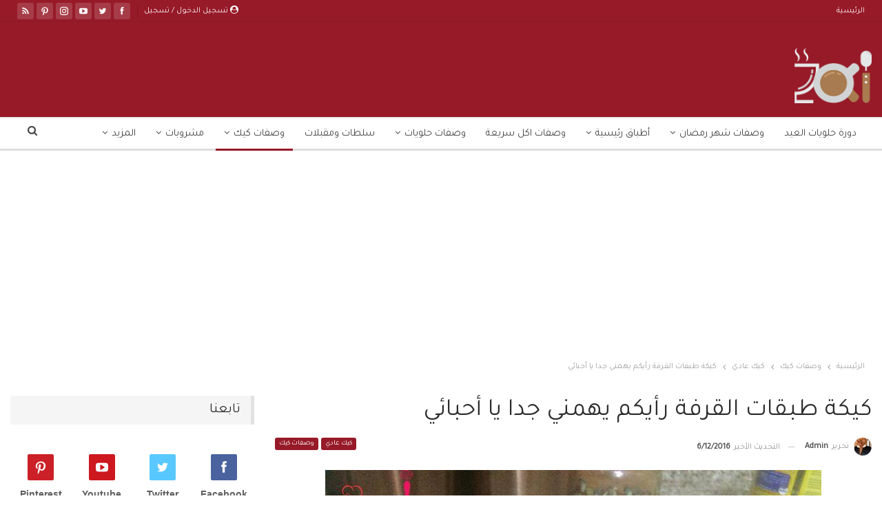

--- FILE ---
content_type: text/html; charset=UTF-8
request_url: https://www.zakibook.com/post/40062/%D9%83%D9%8A%D9%83%D8%A9-%D8%B7%D8%A8%D9%82%D8%A7%D8%AA-%D8%A7%D9%84%D9%82%D8%B1%D9%81%D8%A9-%D8%B1%D8%A3%D9%8A%D9%83%D9%85-%D9%8A%D9%87%D9%85%D9%86%D9%8A-%D8%AC%D8%AF%D8%A7-%D9%8A%D8%A7-%D8%A3%D8%AD/
body_size: 33758
content:
<!DOCTYPE html> <!--[if IE 8]><html class="ie ie8" dir="rtl" lang="ar"> <![endif]--> <!--[if IE 9]><html class="ie ie9" dir="rtl" lang="ar"> <![endif]--> <!--[if gt IE 9]><!--><html dir="rtl" lang="ar"> <!--<![endif]--><head><meta charset="UTF-8"><meta http-equiv="X-UA-Compatible" content="IE=edge"><meta name="viewport" content="width=device-width, initial-scale=1.0"><link rel="preload" href="https://www.zakibook.com/wp-content/themes/publisher/includes/libs/better-framework/assets/fonts/bs-icons.woff" as="font" type="font/woff" crossorigin><link rel="preload" href="https://www.zakibook.com/wp-content/themes/publisher/includes/libs/better-framework/assets/fonts/fontawesome-webfont.woff2?v=4.7.0" as="font" type="font/woff2" crossorigin><link rel="stylesheet" media="print" onload="this.onload=null;this.media='all';" id="ao_optimized_gfonts" href="https://fonts.googleapis.com/css?family=Rubik:400%7CTajawal:400&amp;display=swap"><link rel="pingback" href="https://www.zakibook.com/xmlrpc.php"/><meta name='robots' content='index, follow, max-image-preview:large, max-snippet:-1, max-video-preview:-1' /><link media="all" href="https://www.zakibook.com/wp-content/cache/autoptimize/css/autoptimize_84790e738ccbcdc31686e5f472d518dd.css" rel="stylesheet"><title>كيكة طبقات القرفة رأيكم يهمني جدا يا أحبائي - زاكي</title><link rel="canonical" href="https://www.zakibook.com/post/40062/كيكة-طبقات-القرفة-رأيكم-يهمني-جدا-يا-أح/" /><meta property="og:locale" content="ar_AR" /><meta property="og:type" content="article" /><meta property="og:title" content="كيكة طبقات القرفة رأيكم يهمني جدا يا أحبائي - زاكي" /><meta property="og:description" content="كيكة طبقات القرفة رأيكم يهمني جدا يا أحبائي معكم صديقة زاكي المميزة الشيف الموهوبة Kolod Jmal عزيزتي المتابعة بصمت انتهت صلاحية اشتراگگ في الصفحة لعام 2016 ^..^ لتجديد الاشتِـراگ الشهري ضعي لايك واتركي اي تعليق لهذا المنشور وشاركيه مع أصدقائك ادعمونا لنستمر. &nbsp; المقادير: ٢ كاسة حليب سائل ٤ بيضات ٢ كاسة طحين ٢ كاسة سكر [&hellip;]" /><meta property="og:url" content="https://www.zakibook.com/post/40062/كيكة-طبقات-القرفة-رأيكم-يهمني-جدا-يا-أح/" /><meta property="og:site_name" content="زاكي" /><meta property="article:publisher" content="https://www.facebook.com/zakibookcom" /><meta property="article:author" content="https://www.facebook.com/profile.php?id=100009341332142" /><meta property="article:published_time" content="2016-12-06T21:00:17+00:00" /><meta property="article:modified_time" content="2016-12-06T07:44:11+00:00" /><meta property="og:image" content="https://www.zakibook.com/wp-content/uploads/2016/12/15327669_928582520608635_267332312_n.jpg" /><meta property="og:image:width" content="720" /><meta property="og:image:height" content="960" /><meta property="og:image:type" content="image/jpeg" /><meta name="author" content="admin" /><meta name="twitter:card" content="summary_large_image" /><meta name="twitter:creator" content="@zakibookcom" /><meta name="twitter:site" content="@zakibookcom" /><meta name="twitter:label1" content="كُتب بواسطة" /><meta name="twitter:data1" content="admin" /> <script type="application/ld+json" class="yoast-schema-graph">{"@context":"https://schema.org","@graph":[{"@type":"WebPage","@id":"https://www.zakibook.com/post/40062/%d9%83%d9%8a%d9%83%d8%a9-%d8%b7%d8%a8%d9%82%d8%a7%d8%aa-%d8%a7%d9%84%d9%82%d8%b1%d9%81%d8%a9-%d8%b1%d8%a3%d9%8a%d9%83%d9%85-%d9%8a%d9%87%d9%85%d9%86%d9%8a-%d8%ac%d8%af%d8%a7-%d9%8a%d8%a7-%d8%a3%d8%ad/","url":"https://www.zakibook.com/post/40062/%d9%83%d9%8a%d9%83%d8%a9-%d8%b7%d8%a8%d9%82%d8%a7%d8%aa-%d8%a7%d9%84%d9%82%d8%b1%d9%81%d8%a9-%d8%b1%d8%a3%d9%8a%d9%83%d9%85-%d9%8a%d9%87%d9%85%d9%86%d9%8a-%d8%ac%d8%af%d8%a7-%d9%8a%d8%a7-%d8%a3%d8%ad/","name":"كيكة طبقات القرفة رأيكم يهمني جدا يا أحبائي - زاكي","isPartOf":{"@id":"https://www.zakibook.com/#website"},"primaryImageOfPage":{"@id":"https://www.zakibook.com/post/40062/%d9%83%d9%8a%d9%83%d8%a9-%d8%b7%d8%a8%d9%82%d8%a7%d8%aa-%d8%a7%d9%84%d9%82%d8%b1%d9%81%d8%a9-%d8%b1%d8%a3%d9%8a%d9%83%d9%85-%d9%8a%d9%87%d9%85%d9%86%d9%8a-%d8%ac%d8%af%d8%a7-%d9%8a%d8%a7-%d8%a3%d8%ad/#primaryimage"},"image":{"@id":"https://www.zakibook.com/post/40062/%d9%83%d9%8a%d9%83%d8%a9-%d8%b7%d8%a8%d9%82%d8%a7%d8%aa-%d8%a7%d9%84%d9%82%d8%b1%d9%81%d8%a9-%d8%b1%d8%a3%d9%8a%d9%83%d9%85-%d9%8a%d9%87%d9%85%d9%86%d9%8a-%d8%ac%d8%af%d8%a7-%d9%8a%d8%a7-%d8%a3%d8%ad/#primaryimage"},"thumbnailUrl":"https://www.zakibook.com/wp-content/uploads/2016/12/15327669_928582520608635_267332312_n.jpg","datePublished":"2016-12-06T21:00:17+00:00","dateModified":"2016-12-06T07:44:11+00:00","author":{"@id":"https://www.zakibook.com/#/schema/person/5f2c67bfa426bff5cefcc7d4b9b5704f"},"inLanguage":"ar","potentialAction":[{"@type":"ReadAction","target":["https://www.zakibook.com/post/40062/%d9%83%d9%8a%d9%83%d8%a9-%d8%b7%d8%a8%d9%82%d8%a7%d8%aa-%d8%a7%d9%84%d9%82%d8%b1%d9%81%d8%a9-%d8%b1%d8%a3%d9%8a%d9%83%d9%85-%d9%8a%d9%87%d9%85%d9%86%d9%8a-%d8%ac%d8%af%d8%a7-%d9%8a%d8%a7-%d8%a3%d8%ad/"]}]},{"@type":"ImageObject","inLanguage":"ar","@id":"https://www.zakibook.com/post/40062/%d9%83%d9%8a%d9%83%d8%a9-%d8%b7%d8%a8%d9%82%d8%a7%d8%aa-%d8%a7%d9%84%d9%82%d8%b1%d9%81%d8%a9-%d8%b1%d8%a3%d9%8a%d9%83%d9%85-%d9%8a%d9%87%d9%85%d9%86%d9%8a-%d8%ac%d8%af%d8%a7-%d9%8a%d8%a7-%d8%a3%d8%ad/#primaryimage","url":"https://www.zakibook.com/wp-content/uploads/2016/12/15327669_928582520608635_267332312_n.jpg","contentUrl":"https://www.zakibook.com/wp-content/uploads/2016/12/15327669_928582520608635_267332312_n.jpg","width":720,"height":960,"caption":"كيكة طبقات القرفة رأيكم يهمني جدا يا أحبائي"},{"@type":"WebSite","@id":"https://www.zakibook.com/#website","url":"https://www.zakibook.com/","name":"زاكي","description":"وصفة اكل من ربة بيت الى ربة بيت","potentialAction":[{"@type":"SearchAction","target":{"@type":"EntryPoint","urlTemplate":"https://www.zakibook.com/?s={search_term_string}"},"query-input":"required name=search_term_string"}],"inLanguage":"ar"},{"@type":"Person","@id":"https://www.zakibook.com/#/schema/person/5f2c67bfa426bff5cefcc7d4b9b5704f","name":"admin","image":{"@type":"ImageObject","inLanguage":"ar","@id":"https://www.zakibook.com/#/schema/person/image/","url":"https://secure.gravatar.com/avatar/98fbb2b7d0e076e47d5273d5fb652b6b?s=96&d=mm&r=g","contentUrl":"https://secure.gravatar.com/avatar/98fbb2b7d0e076e47d5273d5fb652b6b?s=96&d=mm&r=g","caption":"admin"},"description":"مديرة شبكة زاكي, حيث يعد زاكي أكبر تجمع عربي لهواة الطهي عاشقة لكل ما هو جديد في عالم التقنية وهوايتي الأولى الطبخ , أتمنى أن تحظى عزيزي القارئ بكل ما يفيدك معنا :) للمراسلة/ ebdes2011@hotmail.com","sameAs":["http://eK_qNpGG6Lc:APA91bG2gbmRzbQ2vx3Ql-uOY5VarReKWkXZrlj781JckspnJMix2tx8tdqbQQr5507nmrVjHzg0VDjBY","https://www.facebook.com/profile.php?id=100009341332142"],"url":"https://www.zakibook.com/post/author/1/"}]}</script> <link href='https://fonts.gstatic.com' crossorigin='anonymous' rel='preconnect' /><link rel="alternate" type="application/rss+xml" title="زاكي &laquo; الخلاصة" href="https://www.zakibook.com/feed/" /><link rel="alternate" type="application/rss+xml" title="زاكي &laquo; خلاصة التعليقات" href="https://www.zakibook.com/comments/feed/" /><link rel="alternate" type="application/rss+xml" title="زاكي &laquo; كيكة طبقات القرفة رأيكم يهمني جدا يا أحبائي خلاصة التعليقات" href="https://www.zakibook.com/post/40062/%d9%83%d9%8a%d9%83%d8%a9-%d8%b7%d8%a8%d9%82%d8%a7%d8%aa-%d8%a7%d9%84%d9%82%d8%b1%d9%81%d8%a9-%d8%b1%d8%a3%d9%8a%d9%83%d9%85-%d9%8a%d9%87%d9%85%d9%86%d9%8a-%d8%ac%d8%af%d8%a7-%d9%8a%d8%a7-%d8%a3%d8%ad/feed/" /><style id='classic-theme-styles-inline-css' type='text/css'>/*! This file is auto-generated */
.wp-block-button__link{color:#fff;background-color:#32373c;border-radius:9999px;box-shadow:none;text-decoration:none;padding:calc(.667em + 2px) calc(1.333em + 2px);font-size:1.125em}.wp-block-file__button{background:#32373c;color:#fff;text-decoration:none}</style><style id='global-styles-inline-css' type='text/css'>body{--wp--preset--color--black: #000000;--wp--preset--color--cyan-bluish-gray: #abb8c3;--wp--preset--color--white: #ffffff;--wp--preset--color--pale-pink: #f78da7;--wp--preset--color--vivid-red: #cf2e2e;--wp--preset--color--luminous-vivid-orange: #ff6900;--wp--preset--color--luminous-vivid-amber: #fcb900;--wp--preset--color--light-green-cyan: #7bdcb5;--wp--preset--color--vivid-green-cyan: #00d084;--wp--preset--color--pale-cyan-blue: #8ed1fc;--wp--preset--color--vivid-cyan-blue: #0693e3;--wp--preset--color--vivid-purple: #9b51e0;--wp--preset--gradient--vivid-cyan-blue-to-vivid-purple: linear-gradient(135deg,rgba(6,147,227,1) 0%,rgb(155,81,224) 100%);--wp--preset--gradient--light-green-cyan-to-vivid-green-cyan: linear-gradient(135deg,rgb(122,220,180) 0%,rgb(0,208,130) 100%);--wp--preset--gradient--luminous-vivid-amber-to-luminous-vivid-orange: linear-gradient(135deg,rgba(252,185,0,1) 0%,rgba(255,105,0,1) 100%);--wp--preset--gradient--luminous-vivid-orange-to-vivid-red: linear-gradient(135deg,rgba(255,105,0,1) 0%,rgb(207,46,46) 100%);--wp--preset--gradient--very-light-gray-to-cyan-bluish-gray: linear-gradient(135deg,rgb(238,238,238) 0%,rgb(169,184,195) 100%);--wp--preset--gradient--cool-to-warm-spectrum: linear-gradient(135deg,rgb(74,234,220) 0%,rgb(151,120,209) 20%,rgb(207,42,186) 40%,rgb(238,44,130) 60%,rgb(251,105,98) 80%,rgb(254,248,76) 100%);--wp--preset--gradient--blush-light-purple: linear-gradient(135deg,rgb(255,206,236) 0%,rgb(152,150,240) 100%);--wp--preset--gradient--blush-bordeaux: linear-gradient(135deg,rgb(254,205,165) 0%,rgb(254,45,45) 50%,rgb(107,0,62) 100%);--wp--preset--gradient--luminous-dusk: linear-gradient(135deg,rgb(255,203,112) 0%,rgb(199,81,192) 50%,rgb(65,88,208) 100%);--wp--preset--gradient--pale-ocean: linear-gradient(135deg,rgb(255,245,203) 0%,rgb(182,227,212) 50%,rgb(51,167,181) 100%);--wp--preset--gradient--electric-grass: linear-gradient(135deg,rgb(202,248,128) 0%,rgb(113,206,126) 100%);--wp--preset--gradient--midnight: linear-gradient(135deg,rgb(2,3,129) 0%,rgb(40,116,252) 100%);--wp--preset--font-size--small: 13px;--wp--preset--font-size--medium: 20px;--wp--preset--font-size--large: 36px;--wp--preset--font-size--x-large: 42px;--wp--preset--spacing--20: 0.44rem;--wp--preset--spacing--30: 0.67rem;--wp--preset--spacing--40: 1rem;--wp--preset--spacing--50: 1.5rem;--wp--preset--spacing--60: 2.25rem;--wp--preset--spacing--70: 3.38rem;--wp--preset--spacing--80: 5.06rem;--wp--preset--shadow--natural: 6px 6px 9px rgba(0, 0, 0, 0.2);--wp--preset--shadow--deep: 12px 12px 50px rgba(0, 0, 0, 0.4);--wp--preset--shadow--sharp: 6px 6px 0px rgba(0, 0, 0, 0.2);--wp--preset--shadow--outlined: 6px 6px 0px -3px rgba(255, 255, 255, 1), 6px 6px rgba(0, 0, 0, 1);--wp--preset--shadow--crisp: 6px 6px 0px rgba(0, 0, 0, 1);}:where(.is-layout-flex){gap: 0.5em;}:where(.is-layout-grid){gap: 0.5em;}body .is-layout-flex{display: flex;}body .is-layout-flex{flex-wrap: wrap;align-items: center;}body .is-layout-flex > *{margin: 0;}body .is-layout-grid{display: grid;}body .is-layout-grid > *{margin: 0;}:where(.wp-block-columns.is-layout-flex){gap: 2em;}:where(.wp-block-columns.is-layout-grid){gap: 2em;}:where(.wp-block-post-template.is-layout-flex){gap: 1.25em;}:where(.wp-block-post-template.is-layout-grid){gap: 1.25em;}.has-black-color{color: var(--wp--preset--color--black) !important;}.has-cyan-bluish-gray-color{color: var(--wp--preset--color--cyan-bluish-gray) !important;}.has-white-color{color: var(--wp--preset--color--white) !important;}.has-pale-pink-color{color: var(--wp--preset--color--pale-pink) !important;}.has-vivid-red-color{color: var(--wp--preset--color--vivid-red) !important;}.has-luminous-vivid-orange-color{color: var(--wp--preset--color--luminous-vivid-orange) !important;}.has-luminous-vivid-amber-color{color: var(--wp--preset--color--luminous-vivid-amber) !important;}.has-light-green-cyan-color{color: var(--wp--preset--color--light-green-cyan) !important;}.has-vivid-green-cyan-color{color: var(--wp--preset--color--vivid-green-cyan) !important;}.has-pale-cyan-blue-color{color: var(--wp--preset--color--pale-cyan-blue) !important;}.has-vivid-cyan-blue-color{color: var(--wp--preset--color--vivid-cyan-blue) !important;}.has-vivid-purple-color{color: var(--wp--preset--color--vivid-purple) !important;}.has-black-background-color{background-color: var(--wp--preset--color--black) !important;}.has-cyan-bluish-gray-background-color{background-color: var(--wp--preset--color--cyan-bluish-gray) !important;}.has-white-background-color{background-color: var(--wp--preset--color--white) !important;}.has-pale-pink-background-color{background-color: var(--wp--preset--color--pale-pink) !important;}.has-vivid-red-background-color{background-color: var(--wp--preset--color--vivid-red) !important;}.has-luminous-vivid-orange-background-color{background-color: var(--wp--preset--color--luminous-vivid-orange) !important;}.has-luminous-vivid-amber-background-color{background-color: var(--wp--preset--color--luminous-vivid-amber) !important;}.has-light-green-cyan-background-color{background-color: var(--wp--preset--color--light-green-cyan) !important;}.has-vivid-green-cyan-background-color{background-color: var(--wp--preset--color--vivid-green-cyan) !important;}.has-pale-cyan-blue-background-color{background-color: var(--wp--preset--color--pale-cyan-blue) !important;}.has-vivid-cyan-blue-background-color{background-color: var(--wp--preset--color--vivid-cyan-blue) !important;}.has-vivid-purple-background-color{background-color: var(--wp--preset--color--vivid-purple) !important;}.has-black-border-color{border-color: var(--wp--preset--color--black) !important;}.has-cyan-bluish-gray-border-color{border-color: var(--wp--preset--color--cyan-bluish-gray) !important;}.has-white-border-color{border-color: var(--wp--preset--color--white) !important;}.has-pale-pink-border-color{border-color: var(--wp--preset--color--pale-pink) !important;}.has-vivid-red-border-color{border-color: var(--wp--preset--color--vivid-red) !important;}.has-luminous-vivid-orange-border-color{border-color: var(--wp--preset--color--luminous-vivid-orange) !important;}.has-luminous-vivid-amber-border-color{border-color: var(--wp--preset--color--luminous-vivid-amber) !important;}.has-light-green-cyan-border-color{border-color: var(--wp--preset--color--light-green-cyan) !important;}.has-vivid-green-cyan-border-color{border-color: var(--wp--preset--color--vivid-green-cyan) !important;}.has-pale-cyan-blue-border-color{border-color: var(--wp--preset--color--pale-cyan-blue) !important;}.has-vivid-cyan-blue-border-color{border-color: var(--wp--preset--color--vivid-cyan-blue) !important;}.has-vivid-purple-border-color{border-color: var(--wp--preset--color--vivid-purple) !important;}.has-vivid-cyan-blue-to-vivid-purple-gradient-background{background: var(--wp--preset--gradient--vivid-cyan-blue-to-vivid-purple) !important;}.has-light-green-cyan-to-vivid-green-cyan-gradient-background{background: var(--wp--preset--gradient--light-green-cyan-to-vivid-green-cyan) !important;}.has-luminous-vivid-amber-to-luminous-vivid-orange-gradient-background{background: var(--wp--preset--gradient--luminous-vivid-amber-to-luminous-vivid-orange) !important;}.has-luminous-vivid-orange-to-vivid-red-gradient-background{background: var(--wp--preset--gradient--luminous-vivid-orange-to-vivid-red) !important;}.has-very-light-gray-to-cyan-bluish-gray-gradient-background{background: var(--wp--preset--gradient--very-light-gray-to-cyan-bluish-gray) !important;}.has-cool-to-warm-spectrum-gradient-background{background: var(--wp--preset--gradient--cool-to-warm-spectrum) !important;}.has-blush-light-purple-gradient-background{background: var(--wp--preset--gradient--blush-light-purple) !important;}.has-blush-bordeaux-gradient-background{background: var(--wp--preset--gradient--blush-bordeaux) !important;}.has-luminous-dusk-gradient-background{background: var(--wp--preset--gradient--luminous-dusk) !important;}.has-pale-ocean-gradient-background{background: var(--wp--preset--gradient--pale-ocean) !important;}.has-electric-grass-gradient-background{background: var(--wp--preset--gradient--electric-grass) !important;}.has-midnight-gradient-background{background: var(--wp--preset--gradient--midnight) !important;}.has-small-font-size{font-size: var(--wp--preset--font-size--small) !important;}.has-medium-font-size{font-size: var(--wp--preset--font-size--medium) !important;}.has-large-font-size{font-size: var(--wp--preset--font-size--large) !important;}.has-x-large-font-size{font-size: var(--wp--preset--font-size--x-large) !important;}
.wp-block-navigation a:where(:not(.wp-element-button)){color: inherit;}
:where(.wp-block-post-template.is-layout-flex){gap: 1.25em;}:where(.wp-block-post-template.is-layout-grid){gap: 1.25em;}
:where(.wp-block-columns.is-layout-flex){gap: 2em;}:where(.wp-block-columns.is-layout-grid){gap: 2em;}
.wp-block-pullquote{font-size: 1.5em;line-height: 1.6;}</style> <script type="text/javascript" src="https://www.zakibook.com/wp-includes/js/jquery/jquery.min.js" id="jquery-core-js"></script> <!--[if lt IE 9]> <script type="text/javascript" defer='defer' src="https://www.zakibook.com/wp-content/themes/publisher/includes/libs/better-framework/assets/js/html5shiv.min.js" id="bf-html5shiv-js"></script> <![endif]--> <!--[if lt IE 9]> <script type="text/javascript" defer='defer' src="https://www.zakibook.com/wp-content/themes/publisher/includes/libs/better-framework/assets/js/respond.min.js" id="bf-respond-js"></script> <![endif]--><link rel="https://api.w.org/" href="https://www.zakibook.com/wp-api/" /><link rel="alternate" type="application/json" href="https://www.zakibook.com/wp-api/wp/v2/posts/40062" /><link rel="EditURI" type="application/rsd+xml" title="RSD" href="https://www.zakibook.com/xmlrpc.php?rsd" /><meta name="generator" content="WordPress 6.5.5" /><link rel='shortlink' href='https://www.zakibook.com/?p=40062' /><link rel="alternate" type="application/json+oembed" href="https://www.zakibook.com/wp-api/oembed/1.0/embed?url=https%3A%2F%2Fwww.zakibook.com%2Fpost%2F40062%2F%25d9%2583%25d9%258a%25d9%2583%25d8%25a9-%25d8%25b7%25d8%25a8%25d9%2582%25d8%25a7%25d8%25aa-%25d8%25a7%25d9%2584%25d9%2582%25d8%25b1%25d9%2581%25d8%25a9-%25d8%25b1%25d8%25a3%25d9%258a%25d9%2583%25d9%2585-%25d9%258a%25d9%2587%25d9%2585%25d9%2586%25d9%258a-%25d8%25ac%25d8%25af%25d8%25a7-%25d9%258a%25d8%25a7-%25d8%25a3%25d8%25ad%2F" /><link rel="alternate" type="text/xml+oembed" href="https://www.zakibook.com/wp-api/oembed/1.0/embed?url=https%3A%2F%2Fwww.zakibook.com%2Fpost%2F40062%2F%25d9%2583%25d9%258a%25d9%2583%25d8%25a9-%25d8%25b7%25d8%25a8%25d9%2582%25d8%25a7%25d8%25aa-%25d8%25a7%25d9%2584%25d9%2582%25d8%25b1%25d9%2581%25d8%25a9-%25d8%25b1%25d8%25a3%25d9%258a%25d9%2583%25d9%2585-%25d9%258a%25d9%2587%25d9%2585%25d9%2586%25d9%258a-%25d8%25ac%25d8%25af%25d8%25a7-%25d9%258a%25d8%25a7-%25d8%25a3%25d8%25ad%2F&#038;format=xml" /><meta property="fb:pages" content="238090800139205" /><meta property="ia:markup_url" content="https://www.zakibook.com/post/40062/%d9%83%d9%8a%d9%83%d8%a9-%d8%b7%d8%a8%d9%82%d8%a7%d8%aa-%d8%a7%d9%84%d9%82%d8%b1%d9%81%d8%a9-%d8%b1%d8%a3%d9%8a%d9%83%d9%85-%d9%8a%d9%87%d9%85%d9%86%d9%8a-%d8%ac%d8%af%d8%a7-%d9%8a%d8%a7-%d8%a3%d8%ad/?ia_markup=1" /><link rel='https://github.com/WP-API/WP-API' href='https://www.zakibook.com/wp-json' /><meta property="fb:pages" content="238090800139205" /><link rel="alternate" href="android-app://com.zakibook.zaki/http/www.zakibook.com/post/40062" /><meta property="al:android:url" content="https://www.zakibook.com/post/40062" /><meta property="al:android:package" content="com.zakibook.zaki"><meta property="al:android:app_name" content="زاكي"><meta property="al:ios:url" content="zakibook://post/40062" /><meta property="al:ios:app_store_id" content="1139224020"><meta property="al:ios:app_name" content="زاكي"><meta name="apple-itunes-app" content="app-id=1139224020, app-argument=zakibook://post/40062" /> <script>(function(w,d,s,l,i){w[l]=w[l]||[];w[l].push({'gtm.start':
new Date().getTime(),event:'gtm.js'});var f=d.getElementsByTagName(s)[0],
j=d.createElement(s),dl=l!='dataLayer'?'&l='+l:'';j.async=true;j.src=
'https://www.googletagmanager.com/gtm.js?id='+i+dl;f.parentNode.insertBefore(j,f);
})(window,document,'script','dataLayer','GTM-M4LLJMH');</script> <meta name="apple-itunes-app" content="app-id=1139224020"><link rel="manifest" href="/manifest.json"><meta name="generator" content="Powered by WPBakery Page Builder - drag and drop page builder for WordPress."/> <script type="application/ld+json">{
    "@context": "http://schema.org/",
    "@type": "Organization",
    "@id": "#organization",
    "logo": {
        "@type": "ImageObject",
        "url": "https://www.zakibook.com/wp-content/uploads/2020/10/logo_\u0633-1.png"
    },
    "url": "https://www.zakibook.com/",
    "name": "\u0632\u0627\u0643\u064a",
    "description": "\u0648\u0635\u0641\u0629 \u0627\u0643\u0644 \u0645\u0646 \u0631\u0628\u0629 \u0628\u064a\u062a \u0627\u0644\u0649 \u0631\u0628\u0629 \u0628\u064a\u062a"
}</script> <script type="application/ld+json">{
    "@context": "http://schema.org/",
    "@type": "WebSite",
    "name": "\u0632\u0627\u0643\u064a",
    "alternateName": "\u0648\u0635\u0641\u0629 \u0627\u0643\u0644 \u0645\u0646 \u0631\u0628\u0629 \u0628\u064a\u062a \u0627\u0644\u0649 \u0631\u0628\u0629 \u0628\u064a\u062a",
    "url": "https://www.zakibook.com/"
}</script> <script type="application/ld+json">{
    "@context": "http://schema.org/",
    "@type": "BlogPosting",
    "headline": "\u0643\u064a\u0643\u0629 \u0637\u0628\u0642\u0627\u062a \u0627\u0644\u0642\u0631\u0641\u0629 \u0631\u0623\u064a\u0643\u0645 \u064a\u0647\u0645\u0646\u064a \u062c\u062f\u0627 \u064a\u0627 \u0623\u062d\u0628\u0627\u0626\u064a",
    "description": "\u0643\u064a\u0643\u0629 \u0637\u0628\u0642\u0627\u062a \u0627\u0644\u0642\u0631\u0641\u0629 \u0631\u0623\u064a\u0643\u0645 \u064a\u0647\u0645\u0646\u064a \u062c\u062f\u0627 \u064a\u0627 \u0623\u062d\u0628\u0627\u0626\u064a\u0645\u0639\u0643\u0645 \u0635\u062f\u064a\u0642\u0629 \u0632\u0627\u0643\u064a \u0627\u0644\u0645\u0645\u064a\u0632\u0629 \u0627\u0644\u0634\u064a\u0641 \u0627\u0644\u0645\u0648\u0647\u0648\u0628\u0629\u00a0Kolod Jmal\u0639\u0632\u064a\u0632\u062a\u064a \u0627\u0644\u0645\u062a\u0627\u0628\u0639\u0629 \u0628\u0635\u0645\u062a\u0627\u0646\u062a\u0647\u062a \u0635\u0644\u0627\u062d\u064a\u0629 \u0627\u0634\u062a\u0631\u0627\u06af\u06af \u0641\u064a \u0627\u0644\u0635\u0641\u062d\u0629\u0644\u0639\u0627\u0645 2016 ^..^\u0644\u062a\u062c\u062f\u064a\u062f \u0627\u0644\u0627\u0634\u062a\u0650\u0640\u0631\u0627\u06af \u0627\u0644\u0634\u0647\u0631\u064a\u0636\u0639\u064a \u0644\u0627\u064a\u0643 \u0648\u0627\u062a\u0631\u0643\u064a \u0627\u064a \u062a\u0639\u0644\u064a\u0642 \u0644\u0647\u0630\u0627 \u0627\u0644\u0645\u0646\u0634\u0648\u0631 \u0648\u0634\u0627\u0631\u0643\u064a\u0647 \u0645\u0639 \u0623\u0635\u062f\u0642\u0627\u0626\u0643\u0627\u062f\u0639\u0645\u0648\u0646\u0627 \u0644\u0646\u0633\u062a\u0645\u0631",
    "datePublished": "2016-12-06",
    "dateModified": "2016-12-06",
    "author": {
        "@type": "Person",
        "@id": "#person-admin",
        "name": "admin"
    },
    "image": "https://www.zakibook.com/wp-content/uploads/2016/12/15327669_928582520608635_267332312_n.jpg",
    "interactionStatistic": [
        {
            "@type": "InteractionCounter",
            "interactionType": "http://schema.org/CommentAction",
            "userInteractionCount": "138"
        }
    ],
    "publisher": {
        "@id": "#organization"
    },
    "mainEntityOfPage": "https://www.zakibook.com/post/40062/%d9%83%d9%8a%d9%83%d8%a9-%d8%b7%d8%a8%d9%82%d8%a7%d8%aa-%d8%a7%d9%84%d9%82%d8%b1%d9%81%d8%a9-%d8%b1%d8%a3%d9%8a%d9%83%d9%85-%d9%8a%d9%87%d9%85%d9%86%d9%8a-%d8%ac%d8%af%d8%a7-%d9%8a%d8%a7-%d8%a3%d8%ad/"
}</script> <link rel="icon" href="https://www.zakibook.com/wp-content/uploads/2018/11/zaki-logo-22-11-1-32x32.png" sizes="32x32" /><link rel="icon" href="https://www.zakibook.com/wp-content/uploads/2018/11/zaki-logo-22-11-1-300x300.png" sizes="192x192" /><link rel="apple-touch-icon" href="https://www.zakibook.com/wp-content/uploads/2018/11/zaki-logo-22-11-1-300x300.png" /><meta name="msapplication-TileImage" content="https://www.zakibook.com/wp-content/uploads/2018/11/zaki-logo-22-11-1-300x300.png" /> <noscript><style>.wpb_animate_when_almost_visible { opacity: 1; }</style></noscript><style>.ai-viewports                 {--ai: 1;}
.ai-viewport-3                { display: none !important;}
.ai-viewport-2                { display: none !important;}
.ai-viewport-1                { display: inherit !important;}
.ai-viewport-0                { display: none !important;}
@media (min-width: 768px) and (max-width: 979px) {
.ai-viewport-1                { display: none !important;}
.ai-viewport-2                { display: inherit !important;}
}
@media (max-width: 767px) {
.ai-viewport-1                { display: none !important;}
.ai-viewport-3                { display: inherit !important;}
}</style>  <script async='async' src='https://www.googletagservices.com/tag/js/gpt.js'></script> <script>var googletag = googletag || {};
  googletag.cmd = googletag.cmd || [];</script> <script>googletag.cmd.push(function() {
    googletag.defineSlot('/125394776/4', [300, 250], 'div-gpt-ad-1488694517775-0').addService(googletag.pubads());
    googletag.pubads().enableSingleRequest();
    googletag.pubads().collapseEmptyDivs();
    googletag.enableServices();
  });</script> 
 <script async src="//pagead2.googlesyndication.com/pagead/js/adsbygoogle.js"></script> <script>(adsbygoogle = window.adsbygoogle || []).push({
    google_ad_client: "ca-pub-5487351232333966",
    enable_page_level_ads: true
  });</script> 
 <script async src="https://securepubads.g.doubleclick.net/tag/js/gpt.js"></script> <script>window.googletag = window.googletag || {cmd: []};
  googletag.cmd.push(function() {
    googletag.defineSlot('/125394776/responsive_inbetween_recipes', [1, 1], 'div-gpt-ad-1596480917623-0').addService(googletag.pubads());
    googletag.pubads().enableSingleRequest();
    googletag.pubads().collapseEmptyDivs();
    googletag.enableServices();
  });</script> <script async='async' src='https://www.googletagservices.com/tag/js/gpt.js'></script> <script>var googletag = googletag || {};
  googletag.cmd = googletag.cmd || [];</script> <script>googletag.cmd.push(function() {
    googletag.defineSlot('/125394776/zaki-vedio', [1, 1], 'div-gpt-ad-1515446143381-0').addService(googletag.pubads());
    googletag.pubads().enableSingleRequest();
    googletag.pubads().collapseEmptyDivs();
    googletag.enableServices();
  });</script> </head><body data-rsssl=1 class="rtl post-template-default single single-post postid-40062 single-format-standard bs-theme bs-publisher bs-publisher-seo-news active-light-box close-rh page-layout-2-col page-layout-2-col-right full-width active-sticky-sidebar main-menu-full-width active-ajax-search infinity-related-post single-prim-cat-33 single-cat-33 single-cat-22  wpb-js-composer js-comp-ver-6.7.0 vc_responsive bs-ll-d" dir="rtl"><div class="main-wrap content-main-wrap"><header id="header" class="site-header header-style-2 full-width" itemscope="itemscope" itemtype="https://schema.org/WPHeader"><section class="topbar topbar-style-1 hidden-xs hidden-xs"><div class="content-wrap"><div class="container"><div class="topbar-inner clearfix"><div class="section-links"><div  class="  better-studio-shortcode bsc-clearfix better-social-counter style-button not-colored in-4-col"><ul class="social-list bsc-clearfix"><li class="social-item facebook"><a href = "https://www.facebook.com/zakibookcom" target = "_blank" > <i class="item-icon bsfi-facebook" ></i><span class="item-title" > Likes </span> </a></li><li class="social-item twitter"><a href = "https://twitter.com/zakibookcom" target = "_blank" > <i class="item-icon bsfi-twitter" ></i><span class="item-title" > Followers </span> </a></li><li class="social-item youtube"><a href = "https://youtube.com/channel/UCmLqs6sqDBxNIUgKns-5VyQ" target = "_blank" > <i class="item-icon bsfi-youtube" ></i><span class="item-title" > Subscribers </span> </a></li><li class="social-item instagram"><a href = "https://instagram.com/zakibook1" target = "_blank" > <i class="item-icon bsfi-instagram" ></i><span class="item-title" > Followers </span> </a></li><li class="social-item pinterest"><a href="https://www.pinterest.com/zakiBook" target = "_blank"> <i class="item-icon bsfi-pinterest" ></i><span class="item-title" > Followers </span> </a></li><li class="social-item rss"><a href = "https://www.zakibook.com/feed/rss/" target = "_blank" > <i class="item-icon bsfi-rss" ></i><span class="item-title" > Subscribe </span> </a></li></ul></div> <a class="topbar-sign-in behind-social"
 data-toggle="modal" data-target="#bsLoginModal"> <i class="fa fa-user-circle"></i> تسجيل الدخول / تسجيل </a><div class="modal sign-in-modal fade" id="bsLoginModal" tabindex="-1" role="dialog"
 style="display: none"><div class="modal-dialog" role="document"><div class="modal-content"> <span class="close-modal" data-dismiss="modal" aria-label="Close"><i
 class="fa fa-close"></i></span><div class="modal-body"><div id="form_73619_" class="bs-shortcode bs-login-shortcode "><div class="bs-login bs-type-login-register"  style="display:none"><div class="bs-login-panel bs-login-sign-panel bs-current-login-panel"><form name="loginform"
 action="https://www.zakibook.com/wp-login.php" method="post"><div class="login-header"> <span class="login-icon fa fa-user-circle main-color"></span><p>مرحبا، تسجيل الدخول إلى حسابك.</p></div><div class="login-field login-username"> <input type="text" name="log" id="form_73619_user_login" class="input"
 value="" size="20"
 placeholder="اسم المستخدم أو البريد الالكتروني..." required/></div><div class="login-field login-password"> <input type="password" name="pwd" id="form_73619_user_pass"
 class="input"
 value="" size="20" placeholder="كلمة المرور..."
 required/></div><div class="login-field"> <a href="https://www.zakibook.com/wp-login.php?action=lostpassword&redirect_to=https%3A%2F%2Fwww.zakibook.com%2Fpost%2F40062%2F%25D9%2583%25D9%258A%25D9%2583%25D8%25A9-%25D8%25B7%25D8%25A8%25D9%2582%25D8%25A7%25D8%25AA-%25D8%25A7%25D9%2584%25D9%2582%25D8%25B1%25D9%2581%25D8%25A9-%25D8%25B1%25D8%25A3%25D9%258A%25D9%2583%25D9%2585-%25D9%258A%25D9%2587%25D9%2585%25D9%2586%25D9%258A-%25D8%25AC%25D8%25AF%25D8%25A7-%25D9%258A%25D8%25A7-%25D8%25A3%25D8%25AD%2F"
 class="go-reset-panel">نسيت كلمة المرور؟</a> <span class="login-remember"> <input class="remember-checkbox" name="rememberme" type="checkbox"
 id="form_73619_rememberme"
 value="forever"  /> <label class="remember-label">تذكرني</label> </span></div><div class="login-field login-submit"> <input type="submit" name="wp-submit"
 class="button-primary login-btn"
 value="تسجيل الدخول"/> <input type="hidden" name="redirect_to" value="https://www.zakibook.com/post/40062/%D9%83%D9%8A%D9%83%D8%A9-%D8%B7%D8%A8%D9%82%D8%A7%D8%AA-%D8%A7%D9%84%D9%82%D8%B1%D9%81%D8%A9-%D8%B1%D8%A3%D9%8A%D9%83%D9%85-%D9%8A%D9%87%D9%85%D9%86%D9%8A-%D8%AC%D8%AF%D8%A7-%D9%8A%D8%A7-%D8%A3%D8%AD/"/></div><div class="login-field login-signup"> <span>لا تملك حساب؟ <a
 href="https://www.zakibook.com/wp-login.php?action=register">التسجيل</a></span></div></form></div><div class="bs-login-panel bs-login-reset-panel"> <span class="go-login-panel"><i
 class="fa fa-angle-right"></i> تسجيل الدخول</span><div class="bs-login-reset-panel-inner"><div class="login-header"> <span class="login-icon fa fa-support"></span><p>استعادة كلمة المرور الخاصة بك.</p><p>كلمة المرور سترسل إليك بالبريد الإلكتروني.</p></div><form name="lostpasswordform" id="form_73619_lostpasswordform"
 action="https://www.zakibook.com/wp-login.php?action=lostpassword"
 method="post"><div class="login-field reset-username"> <input type="text" name="user_login" class="input" value=""
 placeholder="اسم المستخدم أو البريد الالكتروني..."
 required/></div><div class="login-field reset-submit"> <input type="hidden" name="redirect_to" value=""/> <input type="submit" name="wp-submit" class="login-btn"
 value="إرسال كلمة المرور"/></div></form></div></div></div></div></div></div></div></div></div><div class="section-menu"><div id="menu-top" class="menu top-menu-wrapper" role="navigation" itemscope="itemscope" itemtype="https://schema.org/SiteNavigationElement"><nav class="top-menu-container"><ul id="top-navigation" class="top-menu menu clearfix bsm-pure"><li id="menu-item-178575" class="menu-item menu-item-type-post_type menu-item-object-page menu-item-home better-anim-fade menu-item-178575"><a href="https://www.zakibook.com/">الرئيسية</a></li></ul></nav></div></div></div></div></div></section><div class="header-inner"><div class="content-wrap"><div class="container"><div class="row"><div class="row-height"><div class="logo-col col-xs-12"><div class="col-inside"><div id="site-branding" class="site-branding"><p  id="site-title" class="logo h1 img-logo"> <a href="https://www.zakibook.com/" itemprop="url" rel="home"> <noscript><img src="https://www.zakibook.com/wp-content/uploads/2020/10/logo_س-1.png"
 alt="زاكي"  /></noscript><img class="lazyload" id="site-logo" src='data:image/svg+xml,%3Csvg%20xmlns=%22http://www.w3.org/2000/svg%22%20viewBox=%220%200%20210%20140%22%3E%3C/svg%3E' data-src="https://www.zakibook.com/wp-content/uploads/2020/10/logo_س-1.png"
 alt="زاكي"  /> <span class="site-title">زاكي - وصفة اكل من ربة بيت الى ربة بيت</span> </a></p></div></div></div></div></div></div></div></div><div id="menu-main" class="menu main-menu-wrapper show-search-item menu-actions-btn-width-1" role="navigation" itemscope="itemscope" itemtype="https://schema.org/SiteNavigationElement"><div class="main-menu-inner"><div class="content-wrap"><div class="container"><nav class="main-menu-container"><ul id="main-navigation" class="main-menu menu bsm-pure clearfix"><li id="menu-item-58163" class="menu-item menu-item-type-taxonomy menu-item-object-category menu-term-2175 better-anim-fade menu-item-58163"><a href="https://www.zakibook.com/post/category/%d8%af%d9%88%d8%b1%d8%a9-%d8%ad%d9%84%d9%88%d9%8a%d8%a7%d8%aa-%d8%a7%d9%84%d8%b9%d9%8a%d8%af/">دورة حلويات العيد</a></li><li id="menu-item-55392" class="menu-item menu-item-type-taxonomy menu-item-object-category menu-item-has-children menu-term-1681 better-anim-fade menu-item-55392"><a href="https://www.zakibook.com/post/category/%d9%88%d8%b5%d9%81%d8%a7%d8%aa-%d8%b1%d9%85%d8%b6%d8%a7%d9%86%d9%8a%d8%a9/">وصفات شهر رمضان</a><ul class="sub-menu"><li id="menu-item-55395" class="menu-item menu-item-type-taxonomy menu-item-object-category menu-term-1682 better-anim-fade menu-item-55395"><a href="https://www.zakibook.com/post/category/%d9%88%d8%b5%d9%81%d8%a7%d8%aa-%d8%b1%d9%85%d8%b6%d8%a7%d9%86%d9%8a%d8%a9/%d8%ad%d9%84%d8%a7-%d8%b1%d9%85%d8%b6%d8%a7%d9%86%d9%8a-%d8%ae%d9%81%d9%8a%d9%81/">حلويات رمضانية</a></li><li id="menu-item-55394" class="menu-item menu-item-type-taxonomy menu-item-object-category menu-term-1683 better-anim-fade menu-item-55394"><a href="https://www.zakibook.com/post/category/%d9%88%d8%b5%d9%81%d8%a7%d8%aa-%d8%b1%d9%85%d8%b6%d8%a7%d9%86%d9%8a%d8%a9/%d8%b3%d8%ad%d9%88%d8%b1-%d8%b1%d9%85%d8%b6%d8%a7%d9%86%d9%8a/">أطباق للسحور</a></li><li id="menu-item-55393" class="menu-item menu-item-type-taxonomy menu-item-object-category menu-term-1684 better-anim-fade menu-item-55393"><a href="https://www.zakibook.com/post/category/%d9%88%d8%b5%d9%81%d8%a7%d8%aa-%d8%b1%d9%85%d8%b6%d8%a7%d9%86%d9%8a%d8%a9/%d8%a5%d9%81%d8%b7%d8%a7%d8%b1-%d8%b1%d9%85%d8%b6%d8%a7%d9%86%d9%8a/">أطباق لفطور رمضان</a></li><li id="menu-item-55443" class="menu-item menu-item-type-taxonomy menu-item-object-category menu-item-has-children menu-term-1700 better-anim-fade menu-item-55443"><a href="https://www.zakibook.com/post/category/%d8%a3%d8%b7%d8%a8%d8%a7%d9%82-%d8%ac%d8%a7%d9%86%d8%a8%d9%8a%d8%a9-%d8%b1%d9%85%d8%b6%d8%a7%d9%86%d9%8a%d8%a9/">أطباق جانبية رمضانية</a><ul class="sub-menu"><li id="menu-item-55446" class="menu-item menu-item-type-taxonomy menu-item-object-category menu-term-1702 better-anim-fade menu-item-55446"><a href="https://www.zakibook.com/post/category/%d8%a3%d8%b7%d8%a8%d8%a7%d9%82-%d8%ac%d8%a7%d9%86%d8%a8%d9%8a%d8%a9-%d8%b1%d9%85%d8%b6%d8%a7%d9%86%d9%8a%d8%a9/%d8%b3%d9%84%d8%b7%d8%a7%d8%aa-%d8%b1%d9%85%d8%b6%d8%a7%d9%86%d9%8a%d8%a9/">سلطات رمضانية</a></li><li id="menu-item-55447" class="menu-item menu-item-type-taxonomy menu-item-object-category menu-term-1703 better-anim-fade menu-item-55447"><a href="https://www.zakibook.com/post/category/%d8%a3%d8%b7%d8%a8%d8%a7%d9%82-%d8%ac%d8%a7%d9%86%d8%a8%d9%8a%d8%a9-%d8%b1%d9%85%d8%b6%d8%a7%d9%86%d9%8a%d8%a9/%d8%b4%d9%88%d8%b1%d8%a8%d8%a7%d8%aa-%d8%b1%d9%85%d8%b6%d8%a7%d9%86%d9%8a%d8%a9/">شوربات رمضانية</a></li><li id="menu-item-55448" class="menu-item menu-item-type-taxonomy menu-item-object-category menu-term-1704 better-anim-fade menu-item-55448"><a href="https://www.zakibook.com/post/category/%d8%a3%d8%b7%d8%a8%d8%a7%d9%82-%d8%ac%d8%a7%d9%86%d8%a8%d9%8a%d8%a9-%d8%b1%d9%85%d8%b6%d8%a7%d9%86%d9%8a%d8%a9/%d8%b9%d8%b5%d8%a7%d8%a6%d8%b1-%d8%b1%d9%85%d8%b6%d8%a7%d9%86%d9%8a%d8%a9/">عصائر رمضانية</a></li><li id="menu-item-55449" class="menu-item menu-item-type-taxonomy menu-item-object-category menu-term-1705 better-anim-fade menu-item-55449"><a href="https://www.zakibook.com/post/category/%d8%a3%d8%b7%d8%a8%d8%a7%d9%82-%d8%ac%d8%a7%d9%86%d8%a8%d9%8a%d8%a9-%d8%b1%d9%85%d8%b6%d8%a7%d9%86%d9%8a%d8%a9/%d9%85%d8%b9%d8%ac%d9%86%d8%a7%d8%aa-%d8%b1%d9%85%d8%b6%d8%a7%d9%86%d9%8a%d8%a9/">معجنات رمضانية</a></li><li id="menu-item-55450" class="menu-item menu-item-type-taxonomy menu-item-object-category menu-term-1701 better-anim-fade menu-item-55450"><a href="https://www.zakibook.com/post/category/%d8%a3%d8%b7%d8%a8%d8%a7%d9%82-%d8%ac%d8%a7%d9%86%d8%a8%d9%8a%d8%a9-%d8%b1%d9%85%d8%b6%d8%a7%d9%86%d9%8a%d8%a9/%d9%85%d9%82%d8%a8%d9%84%d8%a7%d8%aa-%d8%b1%d9%85%d8%b6%d8%a7%d9%86%d9%8a%d8%a9/">مقبلات رمضانية</a></li></ul></li><li id="menu-item-55401" class="menu-item menu-item-type-taxonomy menu-item-object-category menu-term-1690 better-anim-fade menu-item-55401"><a href="https://www.zakibook.com/post/category/%d9%88%d8%b5%d9%81%d8%a7%d8%aa-%d8%b1%d9%85%d8%b6%d8%a7%d9%86%d9%8a%d8%a9/%d9%86%d8%b5%d8%a7%d8%a6%d8%ad-%d9%88%d9%85%d9%86%d9%88%d8%b9%d8%a7%d8%aa-%d9%84%d9%84%d8%b5%d8%a7%d8%a6%d9%85%d9%8a%d9%86/">نصائح ومنوعات للصائمين</a></li></ul></li><li id="menu-item-100" class="menu-item menu-item-type-taxonomy menu-item-object-category menu-item-has-children menu-term-24 better-anim-fade menu-item-100"><a href="https://www.zakibook.com/post/category/%d8%a3%d8%b7%d8%a8%d8%a7%d9%82-%d8%b1%d8%a6%d9%8a%d8%b3%d9%8a%d8%a9/">أطباق رئيسية</a><ul class="sub-menu"><li id="menu-item-158" class="menu-item menu-item-type-taxonomy menu-item-object-category menu-term-39 better-anim-fade menu-item-158"><a href="https://www.zakibook.com/post/category/%d8%a3%d8%b7%d8%a8%d8%a7%d9%82-%d8%b1%d8%a6%d9%8a%d8%b3%d9%8a%d8%a9/%d8%a3%d8%b7%d8%a8%d8%a7%d9%82-%d8%af%d8%ac%d8%a7%d8%ac/">أطباق دجاج وطيور</a></li><li id="menu-item-159" class="menu-item menu-item-type-taxonomy menu-item-object-category menu-term-40 better-anim-fade menu-item-159"><a href="https://www.zakibook.com/post/category/%d8%a3%d8%b7%d8%a8%d8%a7%d9%82-%d8%b1%d8%a6%d9%8a%d8%b3%d9%8a%d8%a9/%d8%a3%d8%b7%d8%a8%d8%a7%d9%82-%d9%84%d8%ad%d9%88%d9%85/">أطباق لحوم</a></li><li id="menu-item-157" class="menu-item menu-item-type-taxonomy menu-item-object-category menu-term-41 better-anim-fade menu-item-157"><a href="https://www.zakibook.com/post/category/%d8%a3%d8%b7%d8%a8%d8%a7%d9%82-%d8%b1%d8%a6%d9%8a%d8%b3%d9%8a%d8%a9/%d8%a3%d8%b7%d8%a8%d8%a7%d9%82-%d8%a3%d8%b3%d9%85%d8%a7%d9%83/">أطباق أسماك</a></li></ul></li><li id="menu-item-102" class="menu-item menu-item-type-taxonomy menu-item-object-category menu-term-30 better-anim-fade menu-item-102"><a href="https://www.zakibook.com/post/category/%d8%a3%d9%83%d9%84%d8%a7%d8%aa-%d8%b3%d8%b1%d9%8a%d8%b9%d8%a9/">وصفات اكل سريعة</a></li><li id="menu-item-103" class="menu-item menu-item-type-taxonomy menu-item-object-category menu-item-has-children menu-term-17 better-anim-fade menu-item-103"><a href="https://www.zakibook.com/post/category/%d8%ad%d9%84%d9%88%d9%8a%d8%a7%d8%aa/">وصفات حلويات</a><ul class="sub-menu"><li id="menu-item-104" class="menu-item menu-item-type-taxonomy menu-item-object-category menu-term-18 better-anim-fade menu-item-104"><a href="https://www.zakibook.com/post/category/%d8%ad%d9%84%d9%88%d9%8a%d8%a7%d8%aa/%d8%ad%d9%84%d9%88%d9%8a%d8%a7%d8%aa-%d8%a8%d8%a7%d8%b1%d8%af%d8%a9/">حلويات باردة</a></li><li id="menu-item-105" class="menu-item menu-item-type-taxonomy menu-item-object-category menu-term-20 better-anim-fade menu-item-105"><a href="https://www.zakibook.com/post/category/%d8%ad%d9%84%d9%88%d9%8a%d8%a7%d8%aa/%d8%ad%d9%84%d9%88%d9%8a%d8%a7%d8%aa-%d8%b9%d8%a7%d9%84%d9%85%d9%8a%d8%a9/">حلويات عالمية</a></li><li id="menu-item-106" class="menu-item menu-item-type-taxonomy menu-item-object-category menu-term-19 better-anim-fade menu-item-106"><a href="https://www.zakibook.com/post/category/%d8%ad%d9%84%d9%88%d9%8a%d8%a7%d8%aa/%d8%ad%d9%84%d9%88%d9%8a%d8%a7%d8%aa-%d8%b9%d8%b1%d8%a8%d9%8a%d8%a9/">حلويات عربية</a></li></ul></li><li id="menu-item-107" class="menu-item menu-item-type-taxonomy menu-item-object-category menu-term-25 better-anim-fade menu-item-107"><a href="https://www.zakibook.com/post/category/%d8%b3%d9%84%d8%b7%d8%a7%d8%aa/">سلطات ومقبلات</a></li><li id="menu-item-109" class="menu-item menu-item-type-taxonomy menu-item-object-category current-post-ancestor current-menu-parent current-post-parent menu-item-has-children menu-term-22 better-anim-fade menu-item-109"><a href="https://www.zakibook.com/post/category/%d9%83%d9%8a%d9%83%d8%a7%d8%aa/">وصفات كيك</a><ul class="sub-menu"><li id="menu-item-116" class="menu-item menu-item-type-taxonomy menu-item-object-category menu-term-31 better-anim-fade menu-item-116"><a href="https://www.zakibook.com/post/category/%d9%83%d9%8a%d9%83%d8%a7%d8%aa/%d9%83%d9%8a%d9%83-%d8%a7%d8%b3%d9%81%d9%86%d8%ac%d9%8a/">كيك اسفنجي</a></li><li id="menu-item-117" class="menu-item menu-item-type-taxonomy menu-item-object-category current-post-ancestor current-menu-parent current-post-parent menu-term-33 better-anim-fade menu-item-117"><a href="https://www.zakibook.com/post/category/%d9%83%d9%8a%d9%83%d8%a7%d8%aa/%d9%83%d9%8a%d9%83-%d8%b9%d8%a7%d8%af%d9%8a/">كيك عادي</a></li><li id="menu-item-115" class="menu-item menu-item-type-taxonomy menu-item-object-category menu-term-32 better-anim-fade menu-item-115"><a href="https://www.zakibook.com/post/category/%d9%83%d9%8a%d9%83%d8%a7%d8%aa/%d9%83%d8%b9%d9%83-%d9%88%d8%a8%d8%b3%d9%83%d9%88%d9%8a%d8%aa/">كعك وبسكويت</a></li><li id="menu-item-255" class="menu-item menu-item-type-taxonomy menu-item-object-category menu-term-42 better-anim-fade menu-item-255"><a href="https://www.zakibook.com/post/category/%d9%83%d9%8a%d9%83%d8%a7%d8%aa/%d9%83%d8%b1%d9%8a%d9%85%d8%a7%d8%aa-%d9%88%d8%ad%d8%b4%d9%88%d8%a7%d8%aa/">كريمات وحشوات</a></li></ul></li><li id="menu-item-110" class="menu-item menu-item-type-taxonomy menu-item-object-category menu-item-has-children menu-term-27 better-anim-fade menu-item-110"><a href="https://www.zakibook.com/post/category/%d9%85%d8%b4%d8%b1%d9%88%d8%a8%d8%a7%d8%aa/">مشروبات</a><ul class="sub-menu"><li id="menu-item-151" class="menu-item menu-item-type-taxonomy menu-item-object-category menu-term-37 better-anim-fade menu-item-151"><a href="https://www.zakibook.com/post/category/%d9%85%d8%b4%d8%b1%d9%88%d8%a8%d8%a7%d8%aa/%d9%85%d8%b4%d8%b1%d9%88%d8%a8%d8%a7%d8%aa-%d8%a8%d8%a7%d8%b1%d8%af%d8%a9/">مشروبات باردة</a></li><li id="menu-item-152" class="menu-item menu-item-type-taxonomy menu-item-object-category menu-term-38 better-anim-fade menu-item-152"><a href="https://www.zakibook.com/post/category/%d9%85%d8%b4%d8%b1%d9%88%d8%a8%d8%a7%d8%aa/%d9%85%d8%b4%d8%b1%d9%88%d8%a8%d8%a7%d8%aa-%d8%b3%d8%a7%d8%ae%d9%86%d8%a9/">مشروبات ساخنة</a></li></ul></li><li id="menu-item-111" class="menu-item menu-item-type-taxonomy menu-item-object-category menu-item-has-children menu-term-23 better-anim-fade menu-item-111"><a href="https://www.zakibook.com/post/category/%d9%85%d8%b9%d8%ac%d9%86%d8%a7%d8%aa/">معجنات</a><ul class="sub-menu"><li id="menu-item-143" class="menu-item menu-item-type-taxonomy menu-item-object-category menu-term-35 better-anim-fade menu-item-143"><a href="https://www.zakibook.com/post/category/%d9%85%d8%b9%d8%ac%d9%86%d8%a7%d8%aa/%d9%85%d8%b9%d8%ac%d9%86%d8%a7%d8%aa-%d8%ad%d9%84%d9%88%d8%a9/">معجنات حلوة</a></li><li id="menu-item-144" class="menu-item menu-item-type-taxonomy menu-item-object-category menu-term-36 better-anim-fade menu-item-144"><a href="https://www.zakibook.com/post/category/%d9%85%d8%b9%d8%ac%d9%86%d8%a7%d8%aa/%d9%85%d8%b9%d8%ac%d9%86%d8%a7%d8%aa-%d9%85%d8%a7%d9%84%d8%ad%d8%a9/">معجنات مالحة</a></li></ul></li><li id="menu-item-831" class="menu-item menu-item-type-taxonomy menu-item-object-category menu-item-has-children menu-term-49 better-anim-fade menu-item-831"><a href="https://www.zakibook.com/post/category/%d9%85%d9%86%d9%88%d8%b9%d8%a7%d8%aa/">منوعات</a><ul class="sub-menu"><li id="menu-item-817" class="menu-item menu-item-type-taxonomy menu-item-object-category menu-term-48 better-anim-fade menu-item-817"><a href="https://www.zakibook.com/post/category/%d8%a3%d9%81%d9%83%d8%a7%d8%b1-%d9%84%d9%84%d8%b9%d8%b2%d8%a7%d9%8a%d9%85/">أفكار للمناسبات السعيدة</a></li><li id="menu-item-818" class="menu-item menu-item-type-taxonomy menu-item-object-category menu-term-47 better-anim-fade menu-item-818"><a href="https://www.zakibook.com/post/category/%d9%85%d9%86%d9%88%d8%b9%d8%a7%d8%aa/%d9%88%d8%b5%d9%81%d8%a7%d8%aa-%d9%84%d9%84%d8%aa%d9%88%d9%81%d9%8a%d8%b1/">وصفات للتوفير</a></li><li id="menu-item-819" class="menu-item menu-item-type-taxonomy menu-item-object-category menu-term-45 better-anim-fade menu-item-819"><a href="https://www.zakibook.com/post/category/%d9%85%d9%86%d9%88%d8%b9%d8%a7%d8%aa/%d9%88%d8%b5%d9%81%d8%a7%d8%aa-%d9%85%d8%b5%d9%88%d8%b1%d8%a9/">وصفات مصورة خطوة بخطوة</a></li><li id="menu-item-820" class="menu-item menu-item-type-taxonomy menu-item-object-category menu-term-46 better-anim-fade menu-item-820"><a href="https://www.zakibook.com/post/category/%d9%85%d9%86%d9%88%d8%b9%d8%a7%d8%aa/%d9%88%d8%b5%d9%81%d8%a7%d8%aa-%d9%85%d9%86%d9%88%d8%b9%d8%a9/">وصفات منوعة</a></li><li id="menu-item-3544" class="menu-item menu-item-type-taxonomy menu-item-object-category menu-term-51 better-anim-fade menu-item-3544"><a href="https://www.zakibook.com/post/category/%d9%85%d9%86%d9%88%d8%b9%d8%a7%d8%aa/%d9%88%d8%b5%d9%81%d8%a7%d8%aa-%d9%85%d9%85%d9%8a%d8%b2%d8%a9-%d9%84%d9%84%d8%ba%d9%84%d8%a7%d9%81/">وصفات مميزة للغلاف</a></li><li id="menu-item-3545" class="menu-item menu-item-type-taxonomy menu-item-object-category menu-term-52 better-anim-fade menu-item-3545"><a href="https://www.zakibook.com/post/category/%d9%85%d9%86%d9%88%d8%b9%d8%a7%d8%aa/%d9%88%d8%b5%d9%81%d8%a7%d8%aa-%d8%a8%d8%a7%d9%84%d9%81%d9%8a%d8%af%d9%8a%d9%88/">وصفات بالفيديو</a></li></ul></li><li id="menu-item-3869" class="menu-item menu-item-type-taxonomy menu-item-object-category menu-term-53 better-anim-fade menu-item-3869"><a href="https://www.zakibook.com/post/category/%d8%b4%d9%88%d8%b1%d8%a8%d8%a7%d8%aa/">شوربات</a></li><li id="menu-item-4892" class="menu-item menu-item-type-taxonomy menu-item-object-category menu-term-54 better-anim-fade menu-item-4892"><a href="https://www.zakibook.com/post/category/%d9%88%d8%b5%d9%81%d8%a7%d8%aa-%d8%b5%d8%ad%d9%8a%d8%a9-%d9%84%d8%b1%d9%8a%d8%ac%d9%8a%d9%85/">وصفات اكل دايت</a></li></ul><div class="menu-action-buttons width-1"><div class="search-container close"> <span class="search-handler"><i class="fa fa-search"></i></span><div class="search-box clearfix"><form role="search" method="get" class="search-form clearfix" action="https://www.zakibook.com"> <input type="search" class="search-field"
 placeholder="بحث..."
 value="" name="s"
 title="البحث عن:"
 autocomplete="off"> <input type="submit" class="search-submit" value="بحث"></form></div></div></div></nav></div></div></div></div></header><div class="rh-header clearfix dark deferred-block-exclude"><div class="rh-container clearfix"><div class="menu-container close"> <span class="menu-handler"><span class="lines"></span></span></div><div class="logo-container rh-img-logo"> <a href="https://www.zakibook.com/" itemprop="url" rel="home"> <noscript><img src="https://www.zakibook.com/wp-content/uploads/2020/10/logo_س-1.png"
 alt="زاكي"  data-bsrjs="https://www.zakibook.com/wp-content/uploads/2020/10/logo-1.png"  /></noscript><img class="lazyload" src='data:image/svg+xml,%3Csvg%20xmlns=%22http://www.w3.org/2000/svg%22%20viewBox=%220%200%20210%20140%22%3E%3C/svg%3E' data-src="https://www.zakibook.com/wp-content/uploads/2020/10/logo_س-1.png"
 alt="زاكي"  data-bsrjs="https://www.zakibook.com/wp-content/uploads/2020/10/logo-1.png"  /> </a></div></div></div><div class='ai-viewports ai-viewport-1 ai-insert-1-97864570' style='margin: 8px auto; text-align: center; display: block; clear: both;min-height:300px' data-insertion='prepend' data-selector='.ai-insert-1-97864570' data-insertion-no-dbg data-code='[base64]' data-block='1'></div><div class='ai-viewports ai-viewport-2 ai-viewport-3 ai-insert-12-29198864' style='margin: 8px auto; text-align: center; display: block; clear: both;min-height:300px' data-insertion='prepend' data-selector='.ai-insert-12-29198864' data-insertion-no-dbg data-code='[base64]' data-block='12'></div><nav role="navigation" aria-label="Breadcrumbs" class="bf-breadcrumb clearfix bc-top-style"><div class="container bf-breadcrumb-container"><ul class="bf-breadcrumb-items" itemscope itemtype="http://schema.org/BreadcrumbList"><meta name="numberOfItems" content="4" /><meta name="itemListOrder" content="Ascending" /><li itemprop="itemListElement" itemscope itemtype="http://schema.org/ListItem" class="bf-breadcrumb-item bf-breadcrumb-begin"><a itemprop="item" href="https://www.zakibook.com" rel="home"><span itemprop="name">الرئيسية</span></a><meta itemprop="position" content="1" /></li><li itemprop="itemListElement" itemscope itemtype="http://schema.org/ListItem" class="bf-breadcrumb-item"><a itemprop="item" href="https://www.zakibook.com/post/category/%d9%83%d9%8a%d9%83%d8%a7%d8%aa/" ><span itemprop="name">وصفات كيك</span></a><meta itemprop="position" content="2" /></li><li itemprop="itemListElement" itemscope itemtype="http://schema.org/ListItem" class="bf-breadcrumb-item"><a itemprop="item" href="https://www.zakibook.com/post/category/%d9%83%d9%8a%d9%83%d8%a7%d8%aa/%d9%83%d9%8a%d9%83-%d8%b9%d8%a7%d8%af%d9%8a/" ><span itemprop="name">كيك عادي</span></a><meta itemprop="position" content="3" /></li><li itemprop="itemListElement" itemscope itemtype="http://schema.org/ListItem" class="bf-breadcrumb-item bf-breadcrumb-end"><span itemprop="name">كيكة طبقات القرفة رأيكم يهمني جدا يا أحبائي</span><meta itemprop="item" content="https://www.zakibook.com/post/40062/%d9%83%d9%8a%d9%83%d8%a9-%d8%b7%d8%a8%d9%82%d8%a7%d8%aa-%d8%a7%d9%84%d9%82%d8%b1%d9%81%d8%a9-%d8%b1%d8%a3%d9%8a%d9%83%d9%85-%d9%8a%d9%87%d9%85%d9%86%d9%8a-%d8%ac%d8%af%d8%a7-%d9%8a%d8%a7-%d8%a3%d8%ad/"/><meta itemprop="position" content="4" /></li></ul></div></nav><div class="content-wrap"><main id="content" class="content-container"><div class="container layout-2-col layout-2-col-1 layout-right-sidebar layout-bc-before post-template-1"><div class="row main-section"><div class="col-sm-8 content-column"><div class="single-container"><article id="post-40062" class="post-40062 post type-post status-publish format-standard has-post-thumbnail  category-33 category-22 single-post-content has-thumbnail"><div class="post-header post-tp-1-header"><h1 class="single-post-title"> <span class="post-title" itemprop="headline">كيكة طبقات القرفة رأيكم يهمني جدا يا أحبائي</span></h1><div class="post-meta-wrap clearfix"><div class="term-badges "><span class="term-badge term-33"><a href="https://www.zakibook.com/post/category/%d9%83%d9%8a%d9%83%d8%a7%d8%aa/%d9%83%d9%8a%d9%83-%d8%b9%d8%a7%d8%af%d9%8a/">كيك عادي</a></span><span class="term-badge term-22"><a href="https://www.zakibook.com/post/category/%d9%83%d9%8a%d9%83%d8%a7%d8%aa/">وصفات كيك</a></span></div><div class="post-meta single-post-meta"> <a href="https://www.zakibook.com/post/author/1/"
 title="تصفح كاتب المقالات"
 class="post-author-a post-author-avatar"> <noscript><img alt='' src='https://secure.gravatar.com/avatar/98fbb2b7d0e076e47d5273d5fb652b6b?s=26&d=mm&r=g' class='avatar avatar-26 photo avatar-default' height='26' width='26' /></noscript><img alt='' src='data:image/svg+xml,%3Csvg%20xmlns=%22http://www.w3.org/2000/svg%22%20viewBox=%220%200%2026%2026%22%3E%3C/svg%3E' data-src='https://secure.gravatar.com/avatar/98fbb2b7d0e076e47d5273d5fb652b6b?s=26&d=mm&r=g' class='lazyload avatar avatar-26 photo avatar-default' height='26' width='26' /><span class="post-author-name">تحرير <b>admin</b></span> </a> <span class="time"><time class="post-published updated"
 datetime="2016-12-06T09:44:11+02:00">التحديث الأخير <b>6/12/2016</b></time></span></div></div><div class="single-featured"><figure><a class="post-thumbnail open-lightbox" href="https://www.zakibook.com/wp-content/uploads/2016/12/15327669_928582520608635_267332312_n.jpg"><noscript><img  src="https://www.zakibook.com/wp-content/uploads/2016/12/15327669_928582520608635_267332312_n.jpg" width="720" height="960" alt="كيكة طبقات القرفة رأيكم يهمني جدا يا أحبائي"></noscript><img class="lazyload"  src='data:image/svg+xml,%3Csvg%20xmlns=%22http://www.w3.org/2000/svg%22%20viewBox=%220%200%20720%20960%22%3E%3C/svg%3E' data-src="https://www.zakibook.com/wp-content/uploads/2016/12/15327669_928582520608635_267332312_n.jpg" width="720" height="960" alt="كيكة طبقات القرفة رأيكم يهمني جدا يا أحبائي"> </a><figcaption class="wp-caption-text">كيكة طبقات القرفة رأيكم يهمني جدا يا أحبائي</figcaption></figure></div></div><div class="post-share single-post-share top-share clearfix style-4"><div class="post-share-btn-group"> <a href="https://www.zakibook.com/post/40062/%d9%83%d9%8a%d9%83%d8%a9-%d8%b7%d8%a8%d9%82%d8%a7%d8%aa-%d8%a7%d9%84%d9%82%d8%b1%d9%81%d8%a9-%d8%b1%d8%a3%d9%8a%d9%83%d9%85-%d9%8a%d9%87%d9%85%d9%86%d9%8a-%d8%ac%d8%af%d8%a7-%d9%8a%d8%a7-%d8%a3%d8%ad/#comments" class="post-share-btn post-share-btn-comments comments" title="ترك تعليق على: &quot;كيكة طبقات القرفة رأيكم يهمني جدا يا أحبائي&quot;"><i class="bf-icon fa fa-comments" aria-hidden="true"></i> <b class="number">138</b></a><span class="views post-share-btn post-share-btn-views rank-3500" data-bpv-post="40062"><i class="bf-icon  bsfi-fire-4"></i> <b class="number">23٬890</b></span></div><div class="share-handler-wrap "> <span class="share-handler post-share-btn rank-default"> <i class="bf-icon  fa fa-share-alt"></i> <b class="text">مشاركة</b> </span> <span class="social-item facebook"><a href="https://www.facebook.com/sharer.php?u=https%3A%2F%2Fwww.zakibook.com%2F%3Fp%3D40062" target="_blank" rel="nofollow noreferrer" class="bs-button-el" onclick="window.open(this.href, 'share-facebook','left=50,top=50,width=600,height=320,toolbar=0'); return false;"><span class="icon"><i class="bf-icon fa fa-facebook"></i></span></a></span><span class="social-item twitter"><a href="https://twitter.com/share?text=كيكة طبقات القرفة رأيكم يهمني جدا يا أحبائي @zakibookcom&url=https%3A%2F%2Fwww.zakibook.com%2F%3Fp%3D40062" target="_blank" rel="nofollow noreferrer" class="bs-button-el" onclick="window.open(this.href, 'share-twitter','left=50,top=50,width=600,height=320,toolbar=0'); return false;"><span class="icon"><i class="bf-icon fa fa-twitter"></i></span></a></span><span class="social-item whatsapp"><a href="whatsapp://send?text=كيكة طبقات القرفة رأيكم يهمني جدا يا أحبائي %0A%0A https%3A%2F%2Fwww.zakibook.com%2F%3Fp%3D40062" target="_blank" rel="nofollow noreferrer" class="bs-button-el" onclick="window.open(this.href, 'share-whatsapp','left=50,top=50,width=600,height=320,toolbar=0'); return false;"><span class="icon"><i class="bf-icon fa fa-whatsapp"></i></span></a></span><span class="social-item pinterest"><a href="https://pinterest.com/pin/create/button/?url=https%3A%2F%2Fwww.zakibook.com%2F%3Fp%3D40062&media=https://www.zakibook.com/wp-content/uploads/2016/12/15327669_928582520608635_267332312_n.jpg&description=كيكة طبقات القرفة رأيكم يهمني جدا يا أحبائي" target="_blank" rel="nofollow noreferrer" class="bs-button-el" onclick="window.open(this.href, 'share-pinterest','left=50,top=50,width=600,height=320,toolbar=0'); return false;"><span class="icon"><i class="bf-icon fa fa-pinterest"></i></span></a></span><span class="social-item facebook-messenger"><a href="https://www.facebook.com/dialog/send?link=https%3A%2F%2Fwww.zakibook.com%2F%3Fp%3D40062&app_id=521270401588372&redirect_uri=https%3A%2F%2Fwww.zakibook.com%2F%3Fp%3D40062" target="_blank" rel="nofollow noreferrer" class="bs-button-el" onclick="window.open(this.href, 'share-facebook-messenger','left=50,top=50,width=600,height=320,toolbar=0'); return false;"><span class="icon"><i class="bf-icon bsfi-facebook-messenger"></i></span></a></span><span class="social-item telegram"><a href="https://telegram.me/share/url?url=https%3A%2F%2Fwww.zakibook.com%2F%3Fp%3D40062&text=كيكة طبقات القرفة رأيكم يهمني جدا يا أحبائي" target="_blank" rel="nofollow noreferrer" class="bs-button-el" onclick="window.open(this.href, 'share-telegram','left=50,top=50,width=600,height=320,toolbar=0'); return false;"><span class="icon"><i class="bf-icon fa fa-send"></i></span></a></span><span class="social-item line"><a href="https://line.me/R/msg/text/?كيكة طبقات القرفة رأيكم يهمني جدا يا أحبائي%0D%0Ahttps%3A%2F%2Fwww.zakibook.com%2F%3Fp%3D40062" target="_blank" rel="nofollow noreferrer" class="bs-button-el" onclick="window.open(this.href, 'share-line','left=50,top=50,width=600,height=320,toolbar=0'); return false;"><span class="icon"><i class="bf-icon bsfi-line"></i></span></a></span><span class="social-item viber"><a href="viber://forward?text=كيكة طبقات القرفة رأيكم يهمني جدا يا أحبائي https%3A%2F%2Fwww.zakibook.com%2F%3Fp%3D40062" target="_blank" rel="nofollow noreferrer" class="bs-button-el" onclick="window.open(this.href, 'share-viber','left=50,top=50,width=600,height=320,toolbar=0'); return false;"><span class="icon"><i class="bf-icon bsfi-viber"></i></span></a></span></div></div><div class="entry-content clearfix single-post-content"><div class='code-block code-block-11' style='margin: 8px auto; text-align: center; display: block; clear: both;min-height:300px'><div class="ai-lazy" data-code="[base64]" data-class="Y29kZS1ibG9jaw=="></div></div><article class="wrapper"><section><p style="text-align: center;"><strong><span style="color: #ff00ff;">كيكة طبقات القرفة رأيكم يهمني جدا يا أحبائي</span></strong><br /> معكم صديقة زاكي المميزة الشيف الموهوبة <strong><span class="fwn fcg" style="color: #ff6600;"><span class="fcg"><span class="fwb">Kolod Jmal<br /> </span></span></span></strong></p><p style="text-align: center;"><span class="fwn fcg"><span class="fcg">عزيزتي المتابعة بصمت<br /> انتهت صلاحية اشتراگگ في الصفحة<br /> لعام 2016 ^..^<br /> لتجديد الاشتِـراگ الشهري<br /> ضعي لايك واتركي اي تعليق لهذا المنشور وشاركيه مع أصدقائك<br /> ادعمونا لنستمر.</span></span></p><div class='code-block code-block-9' style='margin: 8px auto; text-align: center; display: block; clear: both;'><div class="ai-lazy" data-code="[base64]" data-class="Y29kZS1ibG9jaw=="></div></div><p>&nbsp;</p><figure id="attachment_40081" aria-describedby="caption-attachment-40081" style="width: 720px" class="wp-caption aligncenter"><img fetchpriority="high" decoding="async" class="size-full wp-image-40081" src="https://www.zakibook.com/wp-content/uploads/2016/12/15327669_928582520608635_267332312_n.jpg" alt="كيكة طبقات القرفة رأيكم يهمني جدا يا أحبائي" width="720" height="960" srcset="https://www.zakibook.com/wp-content/uploads/2016/12/15327669_928582520608635_267332312_n.jpg 720w, https://www.zakibook.com/wp-content/uploads/2016/12/15327669_928582520608635_267332312_n-225x300.jpg 225w" sizes="(max-width: 720px) 100vw, 720px" /><figcaption id="caption-attachment-40081" class="wp-caption-text">كيكة طبقات القرفة رأيكم يهمني جدا يا أحبائي</figcaption></figure><p style="text-align: center;"><strong><span class="fwn fcg" style="color: #ff6600;"><span class="fcg"><span class="fwb"></p><p></span></span></span></strong></p><p><strong><span style="color: #800080;">المقادير: </span></strong><br /> ٢ كاسة حليب سائل ٤ بيضات ٢ كاسة طحين ٢ كاسة سكر ٢ معلقة فانيلا ٢ ملعقة باودر نصف كاسة زيت ذرة</p><p><strong><span style="color: #800080;">الطريقة:</span></strong><br /> توضع كل المقادير مع بعض في صحن كبير وعميق وتخفق بخفاقة اليد بقوة حتى يصبح الخليط لزج ويكون الخليط لين وليس جامد نضع مقدار كاسة شاي من الخليط في الصينيه ونشويها من تحت حتى تصبح جامدة وليس طرية نشعل الشوايه من فوق ونقوم بشويها قليلاً وتكون الصينيه على ارضية الفرن بعيدة عن الشوايه ونخرجها ونرش القرفة المطحونة ونضع مقدار كاسة من الخليط وندخله الفرن حتى تستوي ونكرر العمليه حتى تنتهي من الخليط بلكامل</p><p><noscript><img decoding="async" class="aligncenter wp-image-40082 size-full" src="https://www.zakibook.com/wp-content/uploads/2016/12/15310359_929294697204084_1852040510_n.jpg" alt="كيكة طبقات القرفة رأيكم يهمني جدا يا أحبائي" width="720" height="960" srcset="https://www.zakibook.com/wp-content/uploads/2016/12/15310359_929294697204084_1852040510_n.jpg 720w, https://www.zakibook.com/wp-content/uploads/2016/12/15310359_929294697204084_1852040510_n-225x300.jpg 225w" sizes="(max-width: 720px) 100vw, 720px" /></noscript><img decoding="async" class="lazyload aligncenter wp-image-40082 size-full" src='data:image/svg+xml,%3Csvg%20xmlns=%22http://www.w3.org/2000/svg%22%20viewBox=%220%200%20720%20960%22%3E%3C/svg%3E' data-src="https://www.zakibook.com/wp-content/uploads/2016/12/15310359_929294697204084_1852040510_n.jpg" alt="كيكة طبقات القرفة رأيكم يهمني جدا يا أحبائي" width="720" height="960" data-srcset="https://www.zakibook.com/wp-content/uploads/2016/12/15310359_929294697204084_1852040510_n.jpg 720w, https://www.zakibook.com/wp-content/uploads/2016/12/15310359_929294697204084_1852040510_n-225x300.jpg 225w" data-sizes="(max-width: 720px) 100vw, 720px" /></p><p><figure id="attachment_40081" aria-describedby="caption-attachment-40081" style="width: 720px" class="wp-caption aligncenter"><noscript><img decoding="async" class="wp-image-40081 size-full" src="https://www.zakibook.com/wp-content/uploads/2016/12/15327669_928582520608635_267332312_n.jpg" alt="كيكة طبقات القرفة رأيكم يهمني جدا يا أحبائي" width="720" height="960" srcset="https://www.zakibook.com/wp-content/uploads/2016/12/15327669_928582520608635_267332312_n.jpg 720w, https://www.zakibook.com/wp-content/uploads/2016/12/15327669_928582520608635_267332312_n-225x300.jpg 225w" sizes="(max-width: 720px) 100vw, 720px" /></noscript><img decoding="async" class="lazyload wp-image-40081 size-full" src='data:image/svg+xml,%3Csvg%20xmlns=%22http://www.w3.org/2000/svg%22%20viewBox=%220%200%20720%20960%22%3E%3C/svg%3E' data-src="https://www.zakibook.com/wp-content/uploads/2016/12/15327669_928582520608635_267332312_n.jpg" alt="كيكة طبقات القرفة رأيكم يهمني جدا يا أحبائي" width="720" height="960" data-srcset="https://www.zakibook.com/wp-content/uploads/2016/12/15327669_928582520608635_267332312_n.jpg 720w, https://www.zakibook.com/wp-content/uploads/2016/12/15327669_928582520608635_267332312_n-225x300.jpg 225w" data-sizes="(max-width: 720px) 100vw, 720px" /><figcaption id="caption-attachment-40081" class="wp-caption-text">كيكة طبقات القرفة رأيكم يهمني جدا يا أحبائي</figcaption></figure></section></article><div class='code-block code-block-15' style='margin: 8px auto; text-align: center; display: block; clear: both;min-height:600px'><div class="ai-lazy" data-code="[base64]" data-class="Y29kZS1ibG9jaw=="></div></div></div><div class="post-share single-post-share bottom-share clearfix style-5"><div class="post-share-btn-group"> <a href="https://www.zakibook.com/post/40062/%d9%83%d9%8a%d9%83%d8%a9-%d8%b7%d8%a8%d9%82%d8%a7%d8%aa-%d8%a7%d9%84%d9%82%d8%b1%d9%81%d8%a9-%d8%b1%d8%a3%d9%8a%d9%83%d9%85-%d9%8a%d9%87%d9%85%d9%86%d9%8a-%d8%ac%d8%af%d8%a7-%d9%8a%d8%a7-%d8%a3%d8%ad/#comments" class="post-share-btn post-share-btn-comments comments" title="ترك تعليق على: &quot;كيكة طبقات القرفة رأيكم يهمني جدا يا أحبائي&quot;"><i class="bf-icon fa fa-comments" aria-hidden="true"></i> <b class="number">138</b></a><span class="views post-share-btn post-share-btn-views rank-3500" data-bpv-post="40062"><i class="bf-icon  bsfi-fire-4"></i> <b class="number">23٬890</b></span></div><div class="share-handler-wrap "> <span class="share-handler post-share-btn rank-default"> <i class="bf-icon  fa fa-share-alt"></i> <b class="text">مشاركة</b> </span> <span class="social-item facebook"><a href="https://www.facebook.com/sharer.php?u=https%3A%2F%2Fwww.zakibook.com%2F%3Fp%3D40062" target="_blank" rel="nofollow noreferrer" class="bs-button-el" onclick="window.open(this.href, 'share-facebook','left=50,top=50,width=600,height=320,toolbar=0'); return false;"><span class="icon"><i class="bf-icon fa fa-facebook"></i></span></a></span><span class="social-item twitter"><a href="https://twitter.com/share?text=كيكة طبقات القرفة رأيكم يهمني جدا يا أحبائي @zakibookcom&url=https%3A%2F%2Fwww.zakibook.com%2F%3Fp%3D40062" target="_blank" rel="nofollow noreferrer" class="bs-button-el" onclick="window.open(this.href, 'share-twitter','left=50,top=50,width=600,height=320,toolbar=0'); return false;"><span class="icon"><i class="bf-icon fa fa-twitter"></i></span></a></span><span class="social-item whatsapp"><a href="whatsapp://send?text=كيكة طبقات القرفة رأيكم يهمني جدا يا أحبائي %0A%0A https%3A%2F%2Fwww.zakibook.com%2F%3Fp%3D40062" target="_blank" rel="nofollow noreferrer" class="bs-button-el" onclick="window.open(this.href, 'share-whatsapp','left=50,top=50,width=600,height=320,toolbar=0'); return false;"><span class="icon"><i class="bf-icon fa fa-whatsapp"></i></span></a></span><span class="social-item pinterest"><a href="https://pinterest.com/pin/create/button/?url=https%3A%2F%2Fwww.zakibook.com%2F%3Fp%3D40062&media=https://www.zakibook.com/wp-content/uploads/2016/12/15327669_928582520608635_267332312_n.jpg&description=كيكة طبقات القرفة رأيكم يهمني جدا يا أحبائي" target="_blank" rel="nofollow noreferrer" class="bs-button-el" onclick="window.open(this.href, 'share-pinterest','left=50,top=50,width=600,height=320,toolbar=0'); return false;"><span class="icon"><i class="bf-icon fa fa-pinterest"></i></span></a></span><span class="social-item facebook-messenger"><a href="https://www.facebook.com/dialog/send?link=https%3A%2F%2Fwww.zakibook.com%2F%3Fp%3D40062&app_id=521270401588372&redirect_uri=https%3A%2F%2Fwww.zakibook.com%2F%3Fp%3D40062" target="_blank" rel="nofollow noreferrer" class="bs-button-el" onclick="window.open(this.href, 'share-facebook-messenger','left=50,top=50,width=600,height=320,toolbar=0'); return false;"><span class="icon"><i class="bf-icon bsfi-facebook-messenger"></i></span></a></span><span class="social-item telegram"><a href="https://telegram.me/share/url?url=https%3A%2F%2Fwww.zakibook.com%2F%3Fp%3D40062&text=كيكة طبقات القرفة رأيكم يهمني جدا يا أحبائي" target="_blank" rel="nofollow noreferrer" class="bs-button-el" onclick="window.open(this.href, 'share-telegram','left=50,top=50,width=600,height=320,toolbar=0'); return false;"><span class="icon"><i class="bf-icon fa fa-send"></i></span></a></span><span class="social-item line"><a href="https://line.me/R/msg/text/?كيكة طبقات القرفة رأيكم يهمني جدا يا أحبائي%0D%0Ahttps%3A%2F%2Fwww.zakibook.com%2F%3Fp%3D40062" target="_blank" rel="nofollow noreferrer" class="bs-button-el" onclick="window.open(this.href, 'share-line','left=50,top=50,width=600,height=320,toolbar=0'); return false;"><span class="icon"><i class="bf-icon bsfi-line"></i></span></a></span><span class="social-item viber"><a href="viber://forward?text=كيكة طبقات القرفة رأيكم يهمني جدا يا أحبائي https%3A%2F%2Fwww.zakibook.com%2F%3Fp%3D40062" target="_blank" rel="nofollow noreferrer" class="bs-button-el" onclick="window.open(this.href, 'share-viber','left=50,top=50,width=600,height=320,toolbar=0'); return false;"><span class="icon"><i class="bf-icon bsfi-viber"></i></span></a></span></div></div></article><section class="next-prev-post clearfix"><div class="prev-post"><p class="pre-title heading-typo"><i
 class="fa fa-arrow-right"></i> المقالة السابقة</p><p class="title heading-typo"><a href="https://www.zakibook.com/post/40102/%d9%83%d9%8a%d9%83%d8%a9-%d8%a2%d8%ae%d8%b1-%d8%a7%d9%84%d9%84%d9%8a%d9%84-%d8%a8%d8%aa%d8%b4%d9%87%d9%8a-%d9%83%d9%8a%d9%83%d8%a9-%d8%a7%d9%84%d8%a3%d8%ad%d9%84%d8%a7%d9%85/" rel="prev">كيكة آخر الليل بتشهي كيكة الأحلام</a></p></div><div class="next-post"><p class="pre-title heading-typo">المقالة التالية <i
 class="fa fa-arrow-left"></i></p><p class="title heading-typo"><a href="https://www.zakibook.com/post/40197/%d8%a7%d9%84%d8%b5%d9%81%d9%88%d9%81-%d8%ad%d9%84%d9%88-%d8%b4%d8%b9%d8%a8%d9%8a-%d9%85%d9%86-%d8%a7%d9%84%d8%aa%d8%b1%d8%a7%d8%ab-%d8%a7%d9%84%d9%84%d8%a8%d9%86%d8%a7%d9%86%d9%8a/" rel="next">الصفوف حلو شعبي من التراث اللبناني</a></p></div></section></div><section class="comments-template ajaxified-comments-container"> <a href="#" class="comment-ajaxified-placeholder" data-comment-post-id="40062"> <i class="fa fa-comments"></i> عرض التعليقات (138) </a></section></div><div class="col-sm-4 sidebar-column sidebar-column-primary"><aside id="sidebar-primary-sidebar" class="sidebar" role="complementary" aria-label="Primary Sidebar Sidebar" itemscope="itemscope" itemtype="https://schema.org/WPSideBar"><div id="better-social-counter-2" class=" h-ni w-t primary-sidebar-widget widget widget_better-social-counter"><div class="section-heading sh-t2 sh-s3"><span class="h-text">تابعنا</span></div><div  class="  better-studio-shortcode bsc-clearfix better-social-counter style-modern colored in-4-col"><ul class="social-list bsc-clearfix"><li class="social-item facebook"><a href="https://www.facebook.com/zakibookcom" class="item-link" target="_blank"><i class="item-icon bsfi-facebook" ></i> <span class="item-count" > Facebook</span> <span class="item-title" > Likes</span> </a></li><li class="social-item twitter"><a href="https://twitter.com/zakibookcom" class="item-link" target="_blank"><i class="item-icon bsfi-twitter" ></i> <span class="item-count" > Twitter</span> <span class="item-title" > Followers</span> </a></li><li class="social-item youtube"><a href="https://youtube.com/channel/UCmLqs6sqDBxNIUgKns-5VyQ" class="item-link" target="_blank"><i class="item-icon bsfi-youtube" ></i> <span class="item-count" > Youtube</span> <span class="item-title" > Subscribers</span> </a></li><li class="social-item pinterest"><a href="https://www.pinterest.com/zakiBook" class="item-link" target="_blank"><i class="item-icon bsfi-pinterest" ></i> <span class="item-count" > Pinterest</span> <span class="item-title" > Followers</span> </a></li><li class="social-item instagram"><a href="https://instagram.com/zakibook1" class="item-link" target="_blank"><i class="item-icon bsfi-instagram" ></i> <span class="item-count" > Instagram</span> <span class="item-title" > Followers</span> </a></li></ul></div></div><div id="search-4" class=" h-ni w-t primary-sidebar-widget widget widget_search"><div class="section-heading sh-t2 sh-s3"><span class="h-text">ابحث</span></div><form role="search" method="get" class="search-form clearfix" action="https://www.zakibook.com"> <input type="search" class="search-field"
 placeholder="بحث..."
 value="" name="s"
 title="البحث عن:"
 autocomplete="off"> <input type="submit" class="search-submit" value="بحث"></form></div></aside></div></div></div></main></div></div><footer id="site-footer" class="site-footer full-width"><div class="footer-widgets dark-text"><div class="content-wrap"><div class="container"><div class="row"><div class="col-sm-4"><aside id="sidebar-footer-1" class="sidebar" role="complementary" aria-label="Footer - Column 1 Sidebar" itemscope="itemscope" itemtype="https://schema.org/WPSideBar"><div id="custom_html-2" class="widget_text  h-ni w-t footer-widget footer-column-1 widget widget_custom_html"><div class="section-heading sh-t1 sh-s4"><span class="h-text">روابط</span></div><div class="textwidget custom-html-widget"><ul><li><a href="https://www.zakibook.com/post/31796/%D8%AD%D9%84%D8%A7-%D8%B3%D9%87%D9%84-%D8%B3%D8%B1%D9%8A%D8%B9-%D9%88%D9%84%D8%B2%D8%B2%D8%B2%D9%8A%D8%B2/" id="easy">حلا سهل</a></li><li><a href="https://www.zakibook.com/post/6634/%D8%B7%D8%B1%D9%8A%D9%82%D8%A9-%D8%B9%D9%85%D9%84-%D8%AD%D9%84%D9%89-%D8%A7%D9%84%D8%B2%D8%A8%D8%A7%D8%AF%D9%8A-%D8%A7%D9%84%D8%B0%D9%8A-%D9%84%D8%A7%D9%8A%D9%85%D9%84-%D9%88%D8%A7%D9%84%D8%B7%D8%B9/" id="zabady">حلى الزبادي</a></li><li><a href="https://www.zakibook.com/post/74827/%D8%B7%D8%B1%D9%8A%D9%82%D8%A9-%D9%85%D8%B5%D8%A7%D8%A8%D9%8A%D8%A8-%D8%B3%D9%87%D9%84%D8%A9/" id="masabib">مصابيب</a></li><li><a href="https://www.zakibook.com/post/3742/%D9%84%D9%8A%D8%B2%D9%8A-%D9%83%D9%8A%D9%83-%D9%81%D8%A7%D8%AE%D8%B1-%D8%AC%D8%AF%D8%A7%D9%8B/" id="leasy_cake">ليزي كيك</a></li><li><a href="https://www.zakibook.com/post/tag/%D9%83%D9%8A%D9%83%D8%A9-%D8%A7%D9%84%D8%AD%D9%84%D9%8A%D8%A8-%D8%A8%D8%A7%D9%84%D8%B2%D8%B9%D9%81%D8%B1%D8%A7%D9%86/" id="cake_zafaran">كيكة الحليب بالزعفران</a></li><li><a href="https://www.zakibook.com/post/83902/%D9%83%D9%8A%D9%83%D8%A9-%D8%A7%D9%84%D8%B2%D8%B9%D9%81%D8%B1%D8%A7%D9%86-%D8%A8%D8%A7%D9%84%D8%AD%D9%84%D9%8A%D8%A8/" id="cake_zafaran1">كيكة الزعفران</a></li><li><a href="https://www.zakibook.com/post/91319/%D8%AD%D9%84%D9%89-%D8%A7%D9%84%D8%AE%D8%B4%D8%AE%D8%B4/" id="khashkah">حلى الخشخش</a></li><li><a href="https://www.zakibook.com/post/38677/%D8%B7%D8%B1%D9%8A%D9%82%D8%A9-%D8%B9%D9%85%D9%84-%D8%A7%D9%84%D9%81%D9%8A%D9%86%D9%88-%D9%85%D8%AB%D9%84-%D8%A7%D9%84%D9%85%D8%AE%D8%A7%D8%A8%D8%B2-%D9%88%D8%A8%D8%A7%D9%84%D8%AE%D8%B7%D9%88%D8%A7/" id="fino">طريقة عمل الفينو مثل المخابز وبالخطوات المصورة</a></li><li><a href="https://www.zakibook.com/privacy.html" id="PRIVACY">سياسة الخصوصية</a></li></ul></div></div><div id="block-4" class=" h-ni w-nt footer-widget footer-column-1 widget widget_block"><ul><li><a href="https://www.zakibook.com/post/198490/%d8%a7%d9%83%d9%84%d8%a7%d8%aa-%d8%b3%d9%88%d8%b1%d9%8a%d8%a9-%d8%b4%d9%87%d9%8a%d8%a9-%d9%84%d9%84%d8%ba%d8%a7%d9%8a%d8%a9-%d9%85%d9%86-%d8%a3%d8%b9%d9%85%d8%a7%d9%82-%d8%a7%d9%84%d9%85%d8%b7%d8%a8/" data-type="URL" data-id="https://www.zakibook.com/post/198490/%d8%a7%d9%83%d9%84%d8%a7%d8%aa-%d8%b3%d9%88%d8%b1%d9%8a%d8%a9-%d8%b4%d9%87%d9%8a%d8%a9-%d9%84%d9%84%d8%ba%d8%a7%d9%8a%d8%a9-%d9%85%d9%86-%d8%a3%d8%b9%d9%85%d8%a7%d9%82-%d8%a7%d9%84%d9%85%d8%b7%d8%a8/">اكلات سورية شهية للغاية من أعماق المطبخ السوري</a></li><li><a href="https://www.zakibook.com/post/198791/%d9%88%d8%b5%d9%81%d8%a7%d8%aa-%d8%b3%d9%8a-%d9%81%d9%88%d8%af-%d8%a3%d8%b4%d9%87%d9%89-%d9%88%d8%a3%d8%b4%d9%87%d8%b1-%d8%a7%d8%b7%d8%a8%d8%a7%d9%82-%d8%a7%d9%84%d9%85%d8%a3%d9%83%d9%88%d9%84%d8%a7/" data-type="URL" data-id="https://www.zakibook.com/post/198791/%d9%88%d8%b5%d9%81%d8%a7%d8%aa-%d8%b3%d9%8a-%d9%81%d9%88%d8%af-%d8%a3%d8%b4%d9%87%d9%89-%d9%88%d8%a3%d8%b4%d9%87%d8%b1-%d8%a7%d8%b7%d8%a8%d8%a7%d9%82-%d8%a7%d9%84%d9%85%d8%a3%d9%83%d9%88%d9%84%d8%a7/">وصفات سي فود أشهى وأشهر اطباق المأكولات البحرية من زاكي</a></li><li><a href="https://www.zakibook.com/post/198893/%d9%85%d8%b4%d8%a7%d9%88%d9%8a%d8%8c-%d8%a3%d9%81%d8%b6%d9%84-%d9%88%d8%b5%d9%81%d8%a7%d8%aa-%d9%85%d8%b4%d8%a7%d9%88%d9%8a-%d9%88%d8%b7%d8%b1%d9%82-%d8%a7%d9%84%d8%aa%d8%aa%d8%a8%d9%8a%d9%84-%d8%a7/" data-type="URL" data-id="https://www.zakibook.com/post/198893/%d9%85%d8%b4%d8%a7%d9%88%d9%8a%d8%8c-%d8%a3%d9%81%d8%b6%d9%84-%d9%88%d8%b5%d9%81%d8%a7%d8%aa-%d9%85%d8%b4%d8%a7%d9%88%d9%8a-%d9%88%d8%b7%d8%b1%d9%82-%d8%a7%d9%84%d8%aa%d8%aa%d8%a8%d9%8a%d9%84-%d8%a7/">مشاوي أفضل وصفات مشاوي وطرق التتبيل الفريدة من زاكي</a></li><li><a href="https://www.zakibook.com/post/198982/%D9%83%D9%8A%D9%81%D9%8A%D8%A9-%D8%B5%D9%86%D8%B9-%D9%83%D9%8A%D9%83-%D8%B3%D9%87%D9%84-%D9%88%D8%A8%D8%B4%D9%83%D9%84-%D8%A7%D8%AD%D8%AA%D8%B1%D8%A7%D9%81%D9%8A-%D9%88%D8%B5%D9%81%D8%A7%D8%AA-%D9%83/" data-type="URL" data-id="https://www.zakibook.com/post/198982/%D9%83%D9%8A%D9%81%D9%8A%D8%A9-%D8%B5%D9%86%D8%B9-%D9%83%D9%8A%D9%83-%D8%B3%D9%87%D9%84-%D9%88%D8%A8%D8%B4%D9%83%D9%84-%D8%A7%D8%AD%D8%AA%D8%B1%D8%A7%D9%81%D9%8A-%D9%88%D8%B5%D9%81%D8%A7%D8%AA-%D9%83/">كيفية صنع كيك سهل وبشكل احترافي وصفات كيك زاكي</a></li><li><a href="https://www.zakibook.com/%D8%AA%D9%88%D8%A7%D8%B5%D9%84-%D9%85%D8%B9%D9%86%D8%A7/" data-type="URL" data-id="https://www.zakibook.com/%D8%AA%D9%88%D8%A7%D8%B5%D9%84-%D9%85%D8%B9%D9%86%D8%A7/">تواصل معنا</a></li></ul></div></aside></div><div class="col-sm-4"><aside id="sidebar-footer-2" class="sidebar" role="complementary" aria-label="Footer - Column 2 Sidebar" itemscope="itemscope" itemtype="https://schema.org/WPSideBar"></aside></div><div class="col-sm-4"><aside id="sidebar-footer-3" class="sidebar" role="complementary" aria-label="Footer - Column 3 Sidebar" itemscope="itemscope" itemtype="https://schema.org/WPSideBar"></aside></div></div></div></div></div><div class="copy-footer"><div class="content-wrap"><div class="container"><div class="row"><div class="col-lg-12"><div id="menu-footer" class="menu footer-menu-wrapper" role="navigation" itemscope="itemscope" itemtype="https://schema.org/SiteNavigationElement"><nav class="footer-menu-container"><ul id="footer-navigation" class="footer-menu menu clearfix"></ul></nav></div></div></div><div class="row footer-copy-row"><div class="copy-1 col-lg-6 col-md-6 col-sm-6 col-xs-12"> © 2026 - زاكي. الحقوق محفوظة.</div><div class="copy-2 col-lg-6 col-md-6 col-sm-6 col-xs-12"></div></div></div></div></div></footer> <span class="back-top"><i class="fa fa-arrow-up"></i></span><style type="text/css">#wpfront-notification-bar, #wpfront-notification-bar-editor            {
            background: #971a29;
            background: -moz-linear-gradient(top, #971a29 0%, #971a29 100%);
            background: -webkit-gradient(linear, left top, left bottom, color-stop(0%,#971a29), color-stop(100%,#971a29));
            background: -webkit-linear-gradient(top, #971a29 0%,#971a29 100%);
            background: -o-linear-gradient(top, #971a29 0%,#971a29 100%);
            background: -ms-linear-gradient(top, #971a29 0%,#971a29 100%);
            background: linear-gradient(to bottom, #971a29 0%, #971a29 100%);
            filter: progid:DXImageTransform.Microsoft.gradient( startColorstr='#971a29', endColorstr='#971a29',GradientType=0 );
            background-repeat: no-repeat;
                        }
            #wpfront-notification-bar div.wpfront-message, #wpfront-notification-bar-editor.wpfront-message            {
            color: #ffffff;
                        }
            #wpfront-notification-bar a.wpfront-button, #wpfront-notification-bar-editor a.wpfront-button            {
            background: #1A9788;
            background: -moz-linear-gradient(top, #1A9788 0%, #1A9788 100%);
            background: -webkit-gradient(linear, left top, left bottom, color-stop(0%,#1A9788), color-stop(100%,#1A9788));
            background: -webkit-linear-gradient(top, #1A9788 0%,#1A9788 100%);
            background: -o-linear-gradient(top, #1A9788 0%,#1A9788 100%);
            background: -ms-linear-gradient(top, #1A9788 0%,#1A9788 100%);
            background: linear-gradient(to bottom, #1A9788 0%, #1A9788 100%);
            filter: progid:DXImageTransform.Microsoft.gradient( startColorstr='#1A9788', endColorstr='#1A9788',GradientType=0 );

            color: #ffffff;
            }
            #wpfront-notification-bar-open-button            {
            background-color: #1A9788;
            right: 10px;
                        }
            #wpfront-notification-bar-open-button.top                {
                background-image: url(https://www.zakibook.com/wp-content/plugins/wpfront-notification-bar/images/arrow_down.png);
                }

                #wpfront-notification-bar-open-button.bottom                {
                background-image: url(https://www.zakibook.com/wp-content/plugins/wpfront-notification-bar/images/arrow_up.png);
                }
                #wpfront-notification-bar-table, .wpfront-notification-bar tbody, .wpfront-notification-bar tr            {
                        }
            #wpfront-notification-bar div.wpfront-close            {
            border: 1px solid #555555;
            background-color: #555555;
            color: #ffffff;
            }
            #wpfront-notification-bar div.wpfront-close:hover            {
            border: 1px solid #aaaaaa;
            background-color: #aaaaaa;
            }
             #wpfront-notification-bar-spacer { display:block; }div.wpfront-message{ font-size:18px; font-weight:lighter; } a.wpfront-button{ font-size:20px; font-weight:normal; } a.wpfront-button{ height:28px; } #wpfront-notification-bar td{ line-height: 3em; } #wpfront-notification-bar a.wpfront-button{ line-height: 1em; font-size: 20px; margin: 10px; }</style> <script type="text/javascript">function wpfront_notification_bar_button_action_script() {
                        try {
                  window.dataLayer = window.dataLayer || [];
  function gtag(){dataLayer.push(arguments);}
  gtag('js', new Date());

  gtag('config', 'UA-58145888-1');
  gtag('event', 'Post', {
    'event_category': 'Click',
    'event_label': 'app_download',
    'value': '1'
  });
window.open("https://jg2tt.app.goo.gl/sJvN"); 
  fbq('track', 'Lead', {
    value: 0.04,
    currency: 'USD',
  });                        } catch (err) {
                        }
                    }</script> <div id="wpfront-notification-bar-spacer" class="wpfront-notification-bar-spacer  wpfront-fixed-position hidden"><div id="wpfront-notification-bar-open-button" aria-label="reopen" role="button" class="wpfront-notification-bar-open-button hidden bottom wpfront-top-shadow"></div><div id="wpfront-notification-bar" class="wpfront-notification-bar wpfront-fixed wpfront-fixed-position bottom "><div aria-label="close" class="wpfront-close">X</div><table id="wpfront-notification-bar-table" border="0" cellspacing="0" cellpadding="0" role="presentation"><tr><td><div class="wpfront-message wpfront-div"> اقتراحات يومية لرمضان من تطبيق زاكي</div><div class="wpfront-div"> <a class="wpfront-button" onclick="javascript:wpfront_notification_bar_button_action_script();">حمل التطبيق</a></div></td></tr></table></div></div> <script type="text/javascript">function __load_wpfront_notification_bar() {
                    if (typeof wpfront_notification_bar === "function") {
                        wpfront_notification_bar({"position":2,"height":100,"fixed_position":true,"animate_delay":0.05000000000000000277555756156289135105907917022705078125,"close_button":true,"button_action_close_bar":true,"auto_close_after":0,"display_after":20,"is_admin_bar_showing":false,"display_open_button":true,"keep_closed":true,"keep_closed_for":1,"position_offset":0,"display_scroll":false,"display_scroll_offset":500,"keep_closed_cookie":"wpfront-notification-bar-keep-closed","log":false,"id_suffix":"","log_prefix":"[WPFront Notification Bar]","theme_sticky_selector":"","set_max_views":false,"max_views":0,"max_views_for":0,"max_views_cookie":"wpfront-notification-bar-max-views"});
                    } else {
                                    setTimeout(__load_wpfront_notification_bar, 100);
                    }
                }
                __load_wpfront_notification_bar();</script> <script>jQuery( document ).ready(function() {
	jQuery( "article[itemtype='http://schema.org/Recipe'] section h1" ).attr('itemprop', 'name'); 
	            jQuery(document).scroll(function () {
						jQuery( "article[itemtype='http://schema.org/Recipe'] section h1" ).attr('itemprop', 'name'); 

				});
	
});</script>  <noscript><iframe src="https://www.googletagmanager.com/ns.html?id=GTM-M4LLJMH"
height="0" width="0" style="display:none;visibility:hidden"></iframe></noscript>  <script>document.addEventListener('DOMContentLoaded', 
    () => riveted.init({
        reportInterval: 5,   // Default: 5
        idleTimeout: 20,      // Default: 30
        nonInteraction: false  // Default: true
    })
);</script> <noscript><style>.lazyload{display:none;}</style></noscript><script data-noptimize="1">window.lazySizesConfig=window.lazySizesConfig||{};window.lazySizesConfig.loadMode=1;</script><script async data-noptimize="1" src='https://www.zakibook.com/wp-content/plugins/autoptimize/classes/external/js/lazysizes.min.js'></script><script type="text/javascript" id="publisher-theme-pagination-js-extra">var bs_pagination_loc = {"loading":"<div class=\"bs-loading\"><div><\/div><div><\/div><div><\/div><div><\/div><div><\/div><div><\/div><div><\/div><div><\/div><div><\/div><\/div>"};</script> <script type="text/javascript" id="publisher-js-extra">var publisher_theme_global_loc = {"page":{"boxed":"full-width"},"header":{"style":"style-2","boxed":"full-width"},"ajax_url":"https:\/\/www.zakibook.com\/wp-admin\/admin-ajax.php","loading":"<div class=\"bs-loading\"><div><\/div><div><\/div><div><\/div><div><\/div><div><\/div><div><\/div><div><\/div><div><\/div><div><\/div><\/div>","translations":{"tabs_all":"\u0627\u0644\u0643\u0644","tabs_more":"\u0627\u0644\u0645\u0632\u064a\u062f","lightbox_expand":"\u062a\u0643\u0628\u064a\u0631 \u0627\u0644\u0635\u0648\u0631\u0629","lightbox_close":"\u0627\u063a\u0644\u0627\u0642"},"lightbox":{"not_classes":""},"main_menu":{"more_menu":"enable"},"top_menu":{"more_menu":"enable"},"skyscraper":{"sticky_gap":30,"sticky":false,"position":""},"share":{"more":true},"refresh_googletagads":"1","get_locale":"ar","notification":{"subscribe_msg":"By clicking the subscribe button you will never miss the new articles!","subscribed_msg":"You're subscribed to notifications","subscribe_btn":"\u0627\u0634\u062a\u0631\u0627\u0643","subscribed_btn":"\u0627\u0644\u063a\u0627\u0621 \u0627\u0644\u0627\u0634\u062a\u0631\u0627\u0643"}};
var publisher_theme_ajax_search_loc = {"ajax_url":"https:\/\/www.zakibook.com\/wp-admin\/admin-ajax.php","previewMarkup":"<div class=\"ajax-search-results-wrapper ajax-search-no-product ajax-search-fullwidth\">\n\t<div class=\"ajax-search-results\">\n\t\t<div class=\"ajax-ajax-posts-list\">\n\t\t\t<div class=\"clean-title heading-typo\">\n\t\t\t\t<span>\u0627\u0644\u0645\u0634\u0627\u0631\u0643\u0627\u062a<\/span>\n\t\t\t<\/div>\n\t\t\t<div class=\"posts-lists\" data-section-name=\"posts\"><\/div>\n\t\t<\/div>\n\t\t<div class=\"ajax-taxonomy-list\">\n\t\t\t<div class=\"ajax-categories-columns\">\n\t\t\t\t<div class=\"clean-title heading-typo\">\n\t\t\t\t\t<span>\u0627\u0644\u062a\u0635\u0646\u064a\u0641\u0627\u062a<\/span>\n\t\t\t\t<\/div>\n\t\t\t\t<div class=\"posts-lists\" data-section-name=\"categories\"><\/div>\n\t\t\t<\/div>\n\t\t\t<div class=\"ajax-tags-columns\">\n\t\t\t\t<div class=\"clean-title heading-typo\">\n\t\t\t\t\t<span>\u0627\u0644\u0648\u0633\u0648\u0645<\/span>\n\t\t\t\t<\/div>\n\t\t\t\t<div class=\"posts-lists\" data-section-name=\"tags\"><\/div>\n\t\t\t<\/div>\n\t\t<\/div>\n\t<\/div>\n<\/div>","full_width":"1"};</script> <div class="rh-cover noscroll " style="background-color: #971a28"> <span class="rh-close"></span><div class="rh-panel rh-pm"><div class="rh-p-h"> <span class="user-login"> <span class="user-avatar user-avatar-icon"><i class="fa fa-user-circle"></i></span> تسجيل الدخول / تسجيل </span></div><div class="rh-p-b"><div class="rh-c-m clearfix"></div><form role="search" method="get" class="search-form" action="https://www.zakibook.com"> <input type="search" class="search-field"
 placeholder="بحث..."
 value="" name="s"
 title="البحث عن:"
 autocomplete="off"> <input type="submit" class="search-submit" value=""></form></div></div><div class="rh-panel rh-p-u"><div class="rh-p-h"> <span class="rh-back-menu"><i></i></span></div><div class="rh-p-b"><div id="form_96738_" class="bs-shortcode bs-login-shortcode "><div class="bs-login bs-type-login-register"  style="display:none"><div class="bs-login-panel bs-login-sign-panel bs-current-login-panel"><form name="loginform"
 action="https://www.zakibook.com/wp-login.php" method="post"><div class="login-header"> <span class="login-icon fa fa-user-circle main-color"></span><p>مرحبا، تسجيل الدخول إلى حسابك.</p></div><div class="login-field login-username"> <input type="text" name="log" id="form_96738_user_login" class="input"
 value="" size="20"
 placeholder="اسم المستخدم أو البريد الالكتروني..." required/></div><div class="login-field login-password"> <input type="password" name="pwd" id="form_96738_user_pass"
 class="input"
 value="" size="20" placeholder="كلمة المرور..."
 required/></div><div class="login-field"> <a href="https://www.zakibook.com/wp-login.php?action=lostpassword&redirect_to=https%3A%2F%2Fwww.zakibook.com%2Fpost%2F40062%2F%25D9%2583%25D9%258A%25D9%2583%25D8%25A9-%25D8%25B7%25D8%25A8%25D9%2582%25D8%25A7%25D8%25AA-%25D8%25A7%25D9%2584%25D9%2582%25D8%25B1%25D9%2581%25D8%25A9-%25D8%25B1%25D8%25A3%25D9%258A%25D9%2583%25D9%2585-%25D9%258A%25D9%2587%25D9%2585%25D9%2586%25D9%258A-%25D8%25AC%25D8%25AF%25D8%25A7-%25D9%258A%25D8%25A7-%25D8%25A3%25D8%25AD%2F"
 class="go-reset-panel">نسيت كلمة المرور؟</a> <span class="login-remember"> <input class="remember-checkbox" name="rememberme" type="checkbox"
 id="form_96738_rememberme"
 value="forever"  /> <label class="remember-label">تذكرني</label> </span></div><div class="login-field login-submit"> <input type="submit" name="wp-submit"
 class="button-primary login-btn"
 value="تسجيل الدخول"/> <input type="hidden" name="redirect_to" value="https://www.zakibook.com/post/40062/%D9%83%D9%8A%D9%83%D8%A9-%D8%B7%D8%A8%D9%82%D8%A7%D8%AA-%D8%A7%D9%84%D9%82%D8%B1%D9%81%D8%A9-%D8%B1%D8%A3%D9%8A%D9%83%D9%85-%D9%8A%D9%87%D9%85%D9%86%D9%8A-%D8%AC%D8%AF%D8%A7-%D9%8A%D8%A7-%D8%A3%D8%AD/"/></div><div class="login-field login-signup"> <span>لا تملك حساب؟ <a
 href="https://www.zakibook.com/wp-login.php?action=register">التسجيل</a></span></div></form></div><div class="bs-login-panel bs-login-reset-panel"> <span class="go-login-panel"><i
 class="fa fa-angle-right"></i> تسجيل الدخول</span><div class="bs-login-reset-panel-inner"><div class="login-header"> <span class="login-icon fa fa-support"></span><p>استعادة كلمة المرور الخاصة بك.</p><p>كلمة المرور سترسل إليك بالبريد الإلكتروني.</p></div><form name="lostpasswordform" id="form_96738_lostpasswordform"
 action="https://www.zakibook.com/wp-login.php?action=lostpassword"
 method="post"><div class="login-field reset-username"> <input type="text" name="user_login" class="input" value=""
 placeholder="اسم المستخدم أو البريد الالكتروني..."
 required/></div><div class="login-field reset-submit"> <input type="hidden" name="redirect_to" value=""/> <input type="submit" name="wp-submit" class="login-btn"
 value="إرسال كلمة المرور"/></div></form></div></div></div></div></div></div></div> <script type="text/javascript" id="wfp-scripts-js-extra">var wfp = {"ajaxurl":"https:\/\/www.zakibook.com\/wp-admin\/admin-ajax.php","nonce":"878cbe4ab4","errorMessage":"Something went wrong"};</script> <script type="text/javascript" id="broo-frontend-script-js-extra">var broo_frontend_data = {"ajax_url":"https:\/\/www.zakibook.com\/wp-admin\/admin-ajax.php","ajax_nonce":"688751848e","cookie_path":"\/","cookie_domain":"","show_user_assignment_modal":""};</script> <script type="text/javascript" id="contact-form-7-js-extra">var wpcf7 = {"api":{"root":"https:\/\/www.zakibook.com\/wp-api\/","namespace":"contact-form-7\/v1"}};</script> <script>function affiliate_click(url) {
            try {

  gtag('event', 'Post', {
    'event_category': 'Click',
    'event_label': 'affiliate_click',
    'value': '1'
  });
window.open(url); 
  fbq('track', 'ViewContent', {
    value: 0.01,
    currency: 'USD',
  });
  }
            catch (err) {
            }
        }</script><script>function b2a(a){var b,c=0,l=0,f="",g=[];if(!a)return a;do{var e=a.charCodeAt(c++);var h=a.charCodeAt(c++);var k=a.charCodeAt(c++);var d=e<<16|h<<8|k;e=63&d>>18;h=63&d>>12;k=63&d>>6;d&=63;g[l++]="ABCDEFGHIJKLMNOPQRSTUVWXYZabcdefghijklmnopqrstuvwxyz0123456789+/=".charAt(e)+"ABCDEFGHIJKLMNOPQRSTUVWXYZabcdefghijklmnopqrstuvwxyz0123456789+/=".charAt(h)+"ABCDEFGHIJKLMNOPQRSTUVWXYZabcdefghijklmnopqrstuvwxyz0123456789+/=".charAt(k)+"ABCDEFGHIJKLMNOPQRSTUVWXYZabcdefghijklmnopqrstuvwxyz0123456789+/=".charAt(d)}while(c<
a.length);return f=g.join(""),b=a.length%3,(b?f.slice(0,b-3):f)+"===".slice(b||3)}function a2b(a){var b,c,l,f={},g=0,e=0,h="",k=String.fromCharCode,d=a.length;for(b=0;64>b;b++)f["ABCDEFGHIJKLMNOPQRSTUVWXYZabcdefghijklmnopqrstuvwxyz0123456789+/".charAt(b)]=b;for(c=0;d>c;c++)for(b=f[a.charAt(c)],g=(g<<6)+b,e+=6;8<=e;)((l=255&g>>>(e-=8))||d-2>c)&&(h+=k(l));return h}b64e=function(a){return btoa(encodeURIComponent(a).replace(/%([0-9A-F]{2})/g,function(b,a){return String.fromCharCode("0x"+a)}))};
b64d=function(a){return decodeURIComponent(atob(a).split("").map(function(a){return"%"+("00"+a.charCodeAt(0).toString(16)).slice(-2)}).join(""))};

ai_front = {"insertion_before":"BEFORE","insertion_after":"AFTER","insertion_prepend":"PREPEND CONTENT","insertion_append":"APPEND CONTENT","insertion_replace_content":"REPLACE CONTENT","insertion_replace_element":"REPLACE ELEMENT","visible":"VISIBLE","hidden":"HIDDEN","fallback":"FALLBACK","automatically_placed":"Automatically placed by AdSense Auto ads code","cancel":"Cancel","use":"Use","add":"Add","parent":"Parent","cancel_element_selection":"Cancel element selection","select_parent_element":"Select parent element","css_selector":"CSS selector","use_current_selector":"Use current selector","element":"ELEMENT","path":"PATH","selector":"SELECTOR"};

function ai_run_scripts(){(function(a){if("function"===typeof define&&define.amd){define(a);var c=!0}"object"===typeof exports&&(module.exports=a(),c=!0);if(!c){var e=window.Cookies,b=window.Cookies=a();b.noConflict=function(){window.Cookies=e;return b}}})(function(){function a(){for(var e=0,b={};e<arguments.length;e++){var f=arguments[e],d;for(d in f)b[d]=f[d]}return b}function c(e){function b(){}function f(h,k,g){if("undefined"!==typeof document){g=a({path:"/"},b.defaults,g);"number"===typeof g.expires&&(g.expires=new Date(1*
new Date+864E5*g.expires));g.expires=g.expires?g.expires.toUTCString():"";try{var l=JSON.stringify(k);/^[\{\[]/.test(l)&&(k=l)}catch(p){}k=e.write?e.write(k,h):encodeURIComponent(String(k)).replace(/%(23|24|26|2B|3A|3C|3E|3D|2F|3F|40|5B|5D|5E|60|7B|7D|7C)/g,decodeURIComponent);h=encodeURIComponent(String(h)).replace(/%(23|24|26|2B|5E|60|7C)/g,decodeURIComponent).replace(/[\(\)]/g,escape);l="";for(var n in g)g[n]&&(l+="; "+n,!0!==g[n]&&(l+="="+g[n].split(";")[0]));return document.cookie=h+"="+k+l}}
function d(h,k){if("undefined"!==typeof document){for(var g={},l=document.cookie?document.cookie.split("; "):[],n=0;n<l.length;n++){var p=l[n].split("="),m=p.slice(1).join("=");k||'"'!==m.charAt(0)||(m=m.slice(1,-1));try{var q=p[0].replace(/(%[0-9A-Z]{2})+/g,decodeURIComponent);m=(e.read||e)(m,q)||m.replace(/(%[0-9A-Z]{2})+/g,decodeURIComponent);if(k)try{m=JSON.parse(m)}catch(r){}g[q]=m;if(h===q)break}catch(r){}}return h?g[h]:g}}b.set=f;b.get=function(h){return d(h,!1)};b.getJSON=function(h){return d(h,
!0)};b.remove=function(h,k){f(h,"",a(k,{expires:-1}))};b.defaults={};b.withConverter=c;return b}return c(function(){})});AiCookies=Cookies.noConflict();
ai_check_block=function(a){if(null==a)return!0;var c=AiCookies.getJSON("aiBLOCKS");ai_debug_cookie_status="";null==c&&(c={});"undefined"!==typeof ai_delay_showing_pageviews&&(c.hasOwnProperty(a)||(c[a]={}),c[a].hasOwnProperty("d")||(c[a].d=ai_delay_showing_pageviews));if(c.hasOwnProperty(a)){for(var e in c[a]){if("x"==e){var b="",f=document.querySelectorAll('span[data-ai-block="'+a+'"]')[0];"aiHash"in f.dataset&&(b=f.dataset.aiHash);f="";c[a].hasOwnProperty("h")&&(f=c[a].h);var d=new Date;d=c[a][e]-
Math.round(d.getTime()/1E3);if(0<d&&f==b)return ai_debug_cookie_status=a="closed for "+d+" s = "+Math.round(1E4*d/3600/24)/1E4+" days",!1;ai_set_cookie(a,"x","");c[a].hasOwnProperty("i")||c[a].hasOwnProperty("c")||ai_set_cookie(a,"h","")}else if("d"==e){if(0!=c[a][e])return ai_debug_cookie_status=a="delayed for "+c[a][e]+" pageviews",!1}else if("i"==e){b="";f=document.querySelectorAll('span[data-ai-block="'+a+'"]')[0];"aiHash"in f.dataset&&(b=f.dataset.aiHash);f="";c[a].hasOwnProperty("h")&&(f=c[a].h);
if(0==c[a][e]&&f==b)return ai_debug_cookie_status=a="max impressions reached",!1;if(0>c[a][e]&&f==b){d=new Date;d=-c[a][e]-Math.round(d.getTime()/1E3);if(0<d)return ai_debug_cookie_status=a="max imp. reached ("+Math.round(1E4*d/24/3600)/1E4+" days = "+d+" s)",!1;ai_set_cookie(a,"i","");c[a].hasOwnProperty("c")||c[a].hasOwnProperty("x")||ai_set_cookie(a,"h","")}}if("ipt"==e&&0==c[a][e]&&(d=new Date,b=Math.round(d.getTime()/1E3),d=c[a].it-b,0<d))return ai_debug_cookie_status=a="max imp. per time reached ("+
Math.round(1E4*d/24/3600)/1E4+" days = "+d+" s)",!1;if("c"==e){b="";f=document.querySelectorAll('span[data-ai-block="'+a+'"]')[0];"aiHash"in f.dataset&&(b=f.dataset.aiHash);f="";c[a].hasOwnProperty("h")&&(f=c[a].h);if(0==c[a][e]&&f==b)return ai_debug_cookie_status=a="max clicks reached",!1;if(0>c[a][e]&&f==b){d=new Date;d=-c[a][e]-Math.round(d.getTime()/1E3);if(0<d)return ai_debug_cookie_status=a="max clicks reached ("+Math.round(1E4*d/24/3600)/1E4+" days = "+d+" s)",!1;ai_set_cookie(a,"c","");c[a].hasOwnProperty("i")||
c[a].hasOwnProperty("x")||ai_set_cookie(a,"h","")}}if("cpt"==e&&0==c[a][e]&&(d=new Date,b=Math.round(d.getTime()/1E3),d=c[a].ct-b,0<d))return ai_debug_cookie_status=a="max clicks per time reached ("+Math.round(1E4*d/24/3600)/1E4+" days = "+d+" s)",!1}if(c.hasOwnProperty("G")&&c.G.hasOwnProperty("cpt")&&0==c.G.cpt&&(d=new Date,b=Math.round(d.getTime()/1E3),d=c.G.ct-b,0<d))return ai_debug_cookie_status=a="max global clicks per time reached ("+Math.round(1E4*d/24/3600)/1E4+" days = "+d+" s)",!1}ai_debug_cookie_status=
"OK";return!0};
ai_check_and_insert_block=function(a,c){if(null==a)return!0;var e=document.getElementsByClassName(c);if(e.length){e=e[0];var b=e.closest(".code-block");if(ai_check_block(a)){if(ai_insert_code(e),b){var f=b.querySelectorAll(".ai-debug-block");b&&f.length&&(b.classList.remove("ai-list-block"),b.classList.remove("ai-list-block-ip"),b.style.visibility="",b.classList.contains("ai-remove-position")&&(b.style.position=""))}}else{f=e.closest("div[data-ai]");if(null!=f&&"undefined"!=typeof f.getAttribute("data-ai")){var d=
JSON.parse(b64d(f.getAttribute("data-ai")));"undefined"!==typeof d&&d.constructor===Array&&(d[1]="",f.setAttribute("data-ai",b64e(JSON.stringify(d))))}f=b.querySelectorAll(".ai-debug-block");b&&f.length&&(b.classList.remove("ai-list-block"),b.classList.remove("ai-list-block-ip"),b.style.visibility="",b.classList.contains("ai-remove-position")&&(b.style.position=""))}e.classList.remove(c)}e=document.querySelectorAll("."+c+"-dbg");b=0;for(f=e.length;b<f;b++)d=e[b],d.querySelector(".ai-status").textContent=
ai_debug_cookie_status,d.querySelector(".ai-cookie-data").textContent=ai_get_cookie_text(a),d.classList.remove(c+"-dbg")};function ai_load_cookie(){var a=AiCookies.getJSON("aiBLOCKS");null==a&&(a={});return a}function ai_get_cookie(a,c){var e="",b=ai_load_cookie();b.hasOwnProperty(a)&&b[a].hasOwnProperty(c)&&(e=b[a][c]);return e}
function ai_set_cookie(a,c,e){var b=ai_load_cookie();if(""===e){if(b.hasOwnProperty(a)){delete b[a][c];a:{c=b[a];for(f in c)if(c.hasOwnProperty(f)){var f=!1;break a}f=!0}f&&delete b[a]}}else b.hasOwnProperty(a)||(b[a]={}),b[a][c]=e;0===Object.keys(b).length&&b.constructor===Object?AiCookies.remove("aiBLOCKS"):AiCookies.set("aiBLOCKS",b,{expires:365,path:"/"});return b}
ai_get_cookie_text=function(a){var c=AiCookies.getJSON("aiBLOCKS");null==c&&(c={});var e="";c.hasOwnProperty("G")&&(e="G["+JSON.stringify(c.G).replace(/"/g,"").replace("{","").replace("}","")+"] ");var b="";c.hasOwnProperty(a)&&(b=JSON.stringify(c[a]).replace(/"/g,"").replace("{","").replace("}",""));return e+b};
ai_insert=function(c,h,t){for(var p=-1!=h.indexOf(":eq")?jQuery(h):document.querySelectorAll(h),u=0,y=p.length;u<y;u++){var b=p[u];selector_string=b.hasAttribute("id")?"#"+b.getAttribute("id"):b.hasAttribute("class")?"."+b.getAttribute("class").replace(RegExp(" ","g"),"."):"";var v=document.createElement("div");v.innerHTML=t;var m=v.getElementsByClassName("ai-selector-counter")[0];null!=m&&(m.innerText=u+1);m=v.getElementsByClassName("ai-debug-name ai-main")[0];if(null!=m){var l="";"before"==c?l=
ai_front.insertion_before:"after"==c?l=ai_front.insertion_after:"prepend"==c?l=ai_front.insertion_prepend:"append"==c?l=ai_front.insertion_append:"replace-content"==c?l=ai_front.insertion_replace_content:"replace-element"==c&&(l=ai_front.insertion_replace_element);-1==selector_string.indexOf(".ai-viewports")&&(m.innerText=l+" "+h+" ("+b.tagName.toLowerCase()+selector_string+")")}m=document.createRange();l=!0;try{var w=m.createContextualFragment(v.innerHTML)}catch(r){l=!1}"before"==c?l?b.parentNode.insertBefore(w,
b):jQuery(v.innerHTML).insertBefore(jQuery(b)):"after"==c?l?b.parentNode.insertBefore(w,b.nextSibling):jQuery(v.innerHTML).insertBefore(jQuery(b.nextSibling)):"prepend"==c?l?b.insertBefore(w,b.firstChild):jQuery(v.innerHTML).insertBefore(jQuery(b.firstChild)):"append"==c?l?b.insertBefore(w,null):jQuery(v.innerHTML).appendTo(jQuery(b)):"replace-content"==c?(b.innerHTML="",l?b.insertBefore(w,null):jQuery(v.innerHTML).appendTo(jQuery(b))):"replace-element"==c&&(l?b.parentNode.insertBefore(w,b):jQuery(v.innerHTML).insertBefore(jQuery(b)),
b.parentNode.removeChild(b))}};
ai_insert_code=function(c){function h(m,l){return null==m?!1:m.classList?m.classList.contains(l):-1<(" "+m.className+" ").indexOf(" "+l+" ")}function t(m,l){null!=m&&(m.classList?m.classList.add(l):m.className+=" "+l)}function p(m,l){null!=m&&(m.classList?m.classList.remove(l):m.className=m.className.replace(new RegExp("(^|\\b)"+l.split(" ").join("|")+"(\\b|$)","gi")," "))}if("undefined"!=typeof c){var u=!1;if(h(c,"no-visibility-check")||c.offsetWidth||c.offsetHeight||c.getClientRects().length){u=
c.getAttribute("data-code");var y=c.getAttribute("data-insertion"),b=c.getAttribute("data-selector");if(null!=u)if(null!=y&&null!=b){if(-1!=b.indexOf(":eq")?jQuery(b).length:document.querySelectorAll(b).length)ai_insert(y,b,b64d(u)),p(c,"ai-viewports")}else{y=document.createRange();b=!0;try{var v=y.createContextualFragment(b64d(u))}catch(m){b=!1}b?c.parentNode.insertBefore(v,c.nextSibling):jQuery(b64d(u)).insertBefore(jQuery(c.nextSibling));p(c,"ai-viewports")}u=!0}else v=c.previousElementSibling,
h(v,"ai-debug-bar")&&h(v,"ai-debug-script")&&(p(v,"ai-debug-script"),t(v,"ai-debug-viewport-invisible")),p(c,"ai-viewports");return u}};
ai_insert_list_code=function(c){var h=document.getElementsByClassName(c)[0];if("undefined"!=typeof h){var t=ai_insert_code(h),p=h.closest("div.code-block");if(p){t||p.removeAttribute("data-ai");var u=p.querySelectorAll(".ai-debug-block");p&&u.length&&(p.classList.remove("ai-list-block"),p.classList.remove("ai-list-block-ip"),p.style.visibility="",p.classList.contains("ai-remove-position")&&(p.style.position=""))}h.classList.remove(c);t&&ai_process_elements()}};
ai_insert_viewport_code=function(c){var h=document.getElementsByClassName(c)[0];if("undefined"!=typeof h){var t=ai_insert_code(h);h.classList.remove(c);t&&(c=h.closest("div.code-block"),null!=c&&(t=h.getAttribute("style"),null!=t&&c.setAttribute("style",c.getAttribute("style")+" "+t)));setTimeout(function(){h.removeAttribute("style")},2);ai_process_elements()}};
ai_insert_code_by_class=function(c){var h=document.getElementsByClassName(c)[0];"undefined"!=typeof h&&(ai_insert_code(h),h.classList.remove(c))};ai_insert_client_code=function(c,h){var t=document.getElementsByClassName(c)[0];if("undefined"!=typeof t){var p=t.getAttribute("data-code");null!=p&&ai_check_block()&&ai_check_and_insert_block()&&(t.setAttribute("data-code",p.substring(Math.floor(h/19))),ai_insert_code_by_class(c),t.remove())}};ai_process_elements_active=!1;
function ai_process_elements(){ai_process_elements_active||setTimeout(function(){ai_process_elements_active=!1;"function"==typeof ai_process_rotations&&ai_process_rotations();"function"==typeof ai_process_lists&&ai_process_lists(jQuery(".ai-list-data"));"function"==typeof ai_process_ip_addresses&&ai_process_ip_addresses(jQuery(".ai-ip-data"));"function"==typeof ai_adb_process_blocks&&ai_adb_process_blocks()},5);ai_process_elements_active=!0}
var Arrive=function(c,h,t){function p(r,d,e){b.addMethod(d,e,r.unbindEvent);b.addMethod(d,e,r.unbindEventWithSelectorOrCallback);b.addMethod(d,e,r.unbindEventWithSelectorAndCallback)}function u(r){r.arrive=l.bindEvent;p(l,r,"unbindArrive");r.leave=w.bindEvent;p(w,r,"unbindLeave")}if(c.MutationObserver&&"undefined"!==typeof HTMLElement){var y=0,b=function(){var r=HTMLElement.prototype.matches||HTMLElement.prototype.webkitMatchesSelector||HTMLElement.prototype.mozMatchesSelector||HTMLElement.prototype.msMatchesSelector;
return{matchesSelector:function(d,e){return d instanceof HTMLElement&&r.call(d,e)},addMethod:function(d,e,f){var a=d[e];d[e]=function(){if(f.length==arguments.length)return f.apply(this,arguments);if("function"==typeof a)return a.apply(this,arguments)}},callCallbacks:function(d,e){e&&e.options.onceOnly&&1==e.firedElems.length&&(d=[d[0]]);for(var f=0,a;a=d[f];f++)a&&a.callback&&a.callback.call(a.elem,a.elem);e&&e.options.onceOnly&&1==e.firedElems.length&&e.me.unbindEventWithSelectorAndCallback.call(e.target,
e.selector,e.callback)},checkChildNodesRecursively:function(d,e,f,a){for(var g=0,k;k=d[g];g++)f(k,e,a)&&a.push({callback:e.callback,elem:k}),0<k.childNodes.length&&b.checkChildNodesRecursively(k.childNodes,e,f,a)},mergeArrays:function(d,e){var f={},a;for(a in d)d.hasOwnProperty(a)&&(f[a]=d[a]);for(a in e)e.hasOwnProperty(a)&&(f[a]=e[a]);return f},toElementsArray:function(d){"undefined"===typeof d||"number"===typeof d.length&&d!==c||(d=[d]);return d}}}(),v=function(){var r=function(){this._eventsBucket=
[];this._beforeRemoving=this._beforeAdding=null};r.prototype.addEvent=function(d,e,f,a){d={target:d,selector:e,options:f,callback:a,firedElems:[]};this._beforeAdding&&this._beforeAdding(d);this._eventsBucket.push(d);return d};r.prototype.removeEvent=function(d){for(var e=this._eventsBucket.length-1,f;f=this._eventsBucket[e];e--)d(f)&&(this._beforeRemoving&&this._beforeRemoving(f),(f=this._eventsBucket.splice(e,1))&&f.length&&(f[0].callback=null))};r.prototype.beforeAdding=function(d){this._beforeAdding=
d};r.prototype.beforeRemoving=function(d){this._beforeRemoving=d};return r}(),m=function(r,d){var e=new v,f=this,a={fireOnAttributesModification:!1};e.beforeAdding(function(g){var k=g.target;if(k===c.document||k===c)k=document.getElementsByTagName("html")[0];var n=new MutationObserver(function(x){d.call(this,x,g)});var q=r(g.options);n.observe(k,q);g.observer=n;g.me=f});e.beforeRemoving(function(g){g.observer.disconnect()});this.bindEvent=function(g,k,n){k=b.mergeArrays(a,k);for(var q=b.toElementsArray(this),
x=0;x<q.length;x++)e.addEvent(q[x],g,k,n)};this.unbindEvent=function(){var g=b.toElementsArray(this);e.removeEvent(function(k){for(var n=0;n<g.length;n++)if(this===t||k.target===g[n])return!0;return!1})};this.unbindEventWithSelectorOrCallback=function(g){var k=b.toElementsArray(this);e.removeEvent("function"===typeof g?function(n){for(var q=0;q<k.length;q++)if((this===t||n.target===k[q])&&n.callback===g)return!0;return!1}:function(n){for(var q=0;q<k.length;q++)if((this===t||n.target===k[q])&&n.selector===
g)return!0;return!1})};this.unbindEventWithSelectorAndCallback=function(g,k){var n=b.toElementsArray(this);e.removeEvent(function(q){for(var x=0;x<n.length;x++)if((this===t||q.target===n[x])&&q.selector===g&&q.callback===k)return!0;return!1})};return this},l=new function(){function r(f,a,g){return b.matchesSelector(f,a.selector)&&(f._id===t&&(f._id=y++),-1==a.firedElems.indexOf(f._id))?(a.firedElems.push(f._id),!0):!1}var d={fireOnAttributesModification:!1,onceOnly:!1,existing:!1};l=new m(function(f){var a=
{attributes:!1,childList:!0,subtree:!0};f.fireOnAttributesModification&&(a.attributes=!0);return a},function(f,a){f.forEach(function(g){var k=g.addedNodes,n=g.target,q=[];null!==k&&0<k.length?b.checkChildNodesRecursively(k,a,r,q):"attributes"===g.type&&r(n,a,q)&&q.push({callback:a.callback,elem:n});b.callCallbacks(q,a)})});var e=l.bindEvent;l.bindEvent=function(f,a,g){"undefined"===typeof g?(g=a,a=d):a=b.mergeArrays(d,a);var k=b.toElementsArray(this);if(a.existing){for(var n=[],q=0;q<k.length;q++)for(var x=
k[q].querySelectorAll(f),z=0;z<x.length;z++)n.push({callback:g,elem:x[z]});if(a.onceOnly&&n.length)return g.call(n[0].elem,n[0].elem);setTimeout(b.callCallbacks,1,n)}e.call(this,f,a,g)};return l},w=new function(){function r(f,a){return b.matchesSelector(f,a.selector)}var d={};w=new m(function(){return{childList:!0,subtree:!0}},function(f,a){f.forEach(function(g){g=g.removedNodes;var k=[];null!==g&&0<g.length&&b.checkChildNodesRecursively(g,a,r,k);b.callCallbacks(k,a)})});var e=w.bindEvent;w.bindEvent=
function(f,a,g){"undefined"===typeof g?(g=a,a=d):a=b.mergeArrays(d,a);e.call(this,f,a,g)};return w};h&&u(h.fn);u(HTMLElement.prototype);u(NodeList.prototype);u(HTMLCollection.prototype);u(HTMLDocument.prototype);u(Window.prototype);h={};p(l,h,"unbindAllArrive");p(w,h,"unbindAllLeave");return h}}(window,"undefined"===typeof jQuery?null:jQuery,void 0);
var $jscomp=$jscomp||{};$jscomp.scope={};$jscomp.createTemplateTagFirstArg=function(a){return a.raw=a};$jscomp.createTemplateTagFirstArgWithRaw=function(a,c){a.raw=c;return a};
var alLoad=function(a,c){if("DIV"===a.tagName&&"undefined"!=typeof a.dataset.code){jQuery(a).prepend(b64d(a.dataset.code));a.removeAttribute("data-code");var b=a.closest("."+b64d(a.dataset["class"]));a.removeAttribute("data-class");a.removeAttribute("class");"function"==typeof ai_process_lists&&ai_process_lists(jQuery(".ai-list-data",a));"function"==typeof ai_process_ip_addresses&&ai_process_ip_addresses(jQuery(".ai-ip-data",a));"function"==typeof ai_process_rotations_in_element&&ai_process_rotations_in_element(a);
"function"==typeof ai_adb_process_blocks&&ai_adb_process_blocks(jQuery(a));"function"==typeof ai_process_impressions&&null!=b&&1==ai_tracking_finished&&ai_process_impressions();"function"==typeof ai_install_click_trackers&&null!=b&&1==ai_tracking_finished&&ai_install_click_trackers();"function"==typeof ai_install_close_buttons&&null!=b&&ai_install_close_buttons(b)}},aiLazyLoading=function(a){var c={intersectionObserverSupport:"IntersectionObserver"in window&&"IntersectionObserverEntry"in window&&
"intersectionRatio"in window.IntersectionObserverEntry.prototype,mutationObserverSupport:"MutationObserver"in window,idleCallbackSupport:"requestIdleCallback"in window,eventsToBind:[[document,"scroll"],[document,"touchmove"],[window,"resize"],[window,"orientationchange"]]},b=Object.assign({},{lazyClass:"ai-lazy",lazyElement:null,throttleTime:200,idlyLoad:!1,idleLoadTimeout:100,threshold:600,observeChanges:!1,observeRootSelector:"body",mutationObserverOptions:{childList:!0}},
a),l="div."+b.lazyClass,m={timeout:b.idleLoadTimeout},f=null==b.lazyElement?[].slice.call(document.querySelectorAll(l)):[].push(b.lazyElement);if(!0===c.intersectionObserverSupport){var n=new IntersectionObserver(function(e,d){e.forEach(function(g){var h=g.target;!0===g.isIntersecting&&(!0===b.idlyLoad&&!0===c.idleCallbackSupport?requestIdleCallback(function(){alLoad(h,c)},m):alLoad(h,c),h.classList.remove(b.lazyClass),d.unobserve(h),f=f.filter(function(p){return p!==h}))})},{rootMargin:b.threshold+
"px 0%"});f.forEach(function(e){return n.observe(e)})}else{var k=function(){var e=!1;!1===e&&0<f.length&&(e=!0,setTimeout(function(){f.forEach(function(d){d.getBoundingClientRect().top<=window.innerHeight+b.threshold&&d.getBoundingClientRect().bottom>=-b.threshold&&"none"!==getComputedStyle(d).display&&(!0===b.idlyLoad&&!0===c.idleCallbackSupport?requestIdleCallback(function(){alLoad(d,c)},m):alLoad(d,c),d.classList.remove(b.lazyClass),f=f.filter(function(g){return g!==d}))});e=!1;0===f.length&&!1===
b.observeChanges&&c.eventsToBind.forEach(function(d){return d[0].removeEventListener(d[1],k)})},b.throttleTime))};c.eventsToBind.forEach(function(e){return e[0].addEventListener(e[1],k)});k()}!0===c.mutationObserverSupport&&!0===b.observeChanges&&(new MutationObserver(function(e){e.forEach(function(d){[].slice.call(document.querySelectorAll(l)).forEach(function(g){-1===f.indexOf(g)&&(f.push(g),!0===c.intersectionObserverSupport?n.observe(g):k())})})})).observe(document.querySelector(b.observeRootSelector),
b.mutationObserverOptions)};jQuery(function(a){a(document).ready(function(c){setTimeout(function(){aiLazyLoading({lazyClass:"ai-lazy",observeChanges:!0,mutationObserverOptions:{childList:!0,attributes:!0,subtree:!0}})},5)})});ai_load_blocks=function(a){a=Number.isInteger(a)?"ai-manual-"+a:"ai-manual";aiLazyLoading({lazyClass:a,threshold:99999,observeChanges:!0,mutationObserverOptions:{childList:!0,attributes:!0,subtree:!0}});"function"==typeof ai_process_lists&&ai_process_lists(jQuery("div.ai-list-manual, meta.ai-list-manual"))};
var $jscomp=$jscomp||{};$jscomp.scope={};$jscomp.createTemplateTagFirstArg=function(a){return a.raw=a};$jscomp.createTemplateTagFirstArgWithRaw=function(a,m){a.raw=m;return a};$jscomp.arrayIteratorImpl=function(a){var m=0;return function(){return m<a.length?{done:!1,value:a[m++]}:{done:!0}}};$jscomp.arrayIterator=function(a){return{next:$jscomp.arrayIteratorImpl(a)}};$jscomp.makeIterator=function(a){var m="undefined"!=typeof Symbol&&Symbol.iterator&&a[Symbol.iterator];return m?m.call(a):$jscomp.arrayIterator(a)};
jQuery(function(a){function m(d){d=d.match(F);return null!=d&&1<d.length&&"string"===typeof d[1]&&0<d[1].length?d[1].toLowerCase():null}function A(d){try{var k=Date.parse(d);isNaN(k)&&(k=null)}catch(L){k=null}if(null==k&&d.includes(" ")){d=d.split(" ");try{k=Date.parse(d[0]);if(d[1].includes(":")){var u=d[1].split(":");k+=1E3*(3600*parseInt(u[0])+60*parseInt(u[1])+parseInt(u[2]))}isNaN(k)&&(k=null)}catch(L){k=null}}return k}function p(){(jQuery("#ai-iab-tcf-bar").length||jQuery(".ai-list-manual").length)&&
"function"==typeof __tcfapi&&"function"==typeof ai_load_blocks&&"undefined"==typeof ai_iab_tcf_callback_installed&&(__tcfapi("addEventListener",2,function(d,k){k&&"useractioncomplete"===d.eventStatus&&(ai_tcData=d,ai_load_blocks(),jQuery("#ai-iab-tcf-status").text("DATA LOADED"),jQuery("#ai-iab-tcf-bar").addClass("status-ok").removeClass("status-error"))}),ai_iab_tcf_callback_installed=!0)}Array.prototype.includes||(Array.prototype.includes=function(d){return!!~this.indexOf(d)});var F=/:\/\/(.[^/:]+)/i;
ai_process_lists=function(d){function k(c,b,h){if(0==c.length){if("!@!"==h)return!0;b!=h&&("true"==h.toLowerCase()?h=!0:"false"==h.toLowerCase()&&(h=!1));return b==h}if("object"!=typeof b&&"array"!=typeof b)return!1;var f=c[0];c=c.slice(1);if("*"==f)for(b=$jscomp.makeIterator(Object.entries(b)),f=b.next();!f.done;f=b.next()){if(f=$jscomp.makeIterator(f.value),f.next(),f=f.next().value,k(c,f,h))return!0}else if(f in b)return k(c,b[f],h);return!1}function u(c,b,h){if("object"!=typeof c||-1==b.indexOf("["))return!1;
b=b.replace(/]| /gi,"").split("[");return k(b,c,h)}function L(){"function"==typeof __tcfapi&&(a("#ai-iab-tcf-status").text("DETECTED"),__tcfapi("getTCData",2,function(c,b){b?(a("#ai-iab-tcf-bar").addClass("status-ok"),"tcloaded"==c.eventStatus||"useractioncomplete"==c.eventStatus?(ai_tcData=c,c.gdprApplies?a("#ai-iab-tcf-status").text("DATA LOADED"):jQuery("#ai-iab-tcf-status").text("GDPR DOES NOT APPLY"),a("#ai-iab-tcf-bar").addClass("status-ok").removeClass("status-error"),setTimeout(function(){ai_process_lists()},
10)):"cmpuishown"==c.eventStatus&&(ai_cmpuishown=!0,a("#ai-iab-tcf-status").text("CMP UI SHOWN"),a("#ai-iab-tcf-bar").addClass("status-ok").removeClass("status-error"))):(a("#ai-iab-tcf-status").text("__tcfapi getTCData failed"),a("#ai-iab-tcf-bar").removeClass("status-ok").addClass("status-error"))}))}function H(c){"function"==typeof __tcfapi?("undefined"==typeof ai_iab_tcf_callback_installed&&p(),"undefined"==typeof ai_tcData_requested&&(ai_tcData_requested=!0,L(),url_parameters_need_tcData=!0)):
c&&(a("#ai-iab-tcf-bar").addClass("status-error").removeClass("status-ok"),a("#ai-iab-tcf-status").text("MISSING: __tcfapi function not found"))}d=null==d?a("div.ai-list-data, meta.ai-list-data"):d.filter(".ai-list-data");if(d.length){d.removeClass("ai-list-data");var G=document.cookie.split(";");G.forEach(function(c,b){G[b]=c.trim()});var R=getAllUrlParams(window.location.search);if(null!=R.referrer)var r=R.referrer;else r=document.referrer,""!=r&&(r=m(r));var M=window.navigator.userAgent,N=M.toLowerCase();
if("undefined"!==typeof MobileDetect)var S=new MobileDetect(M);d.each(function(){var c=a(this).closest("div.code-block"),b=!0,h=a(this).attr("referer-list");if("undefined"!=typeof h){h=b64d(h).split(",");var f=a(this).attr("referer-list-type"),y=!1;a.each(h,function(v,g){if(""==g)return!0;if("*"==g.charAt(0))if("*"==g.charAt(g.length-1)){if(g=g.substr(1,g.length-2),-1!=r.indexOf(g))return y=!0,!1}else{if(g=g.substr(1),r.substr(-g.length)==g)return y=!0,!1}else if("*"==g.charAt(g.length-
1)){if(g=g.substr(0,g.length-1),0==r.indexOf(g))return y=!0,!1}else if("#"==g){if(""==r)return y=!0,!1}else if(g==r)return y=!0,!1});switch(f){case "B":y&&(b=!1);break;case "W":y||(b=!1)}}if(b&&(h=a(this).attr("client-list"),"undefined"!=typeof h&&"undefined"!==typeof S))switch(h=b64d(h).split(","),f=a(this).attr("client-list-type"),n=!1,a.each(h,function(v,g){if(""==g.trim())return!0;var I=g.split("&&");a.each(I,function(W,e){var t=!0;e=e.trim();"!!"==e.substring(0,2)&&(t=!1,e=e.substring(2));var l=
!1;"*"==e.charAt(0)?"*"==e.charAt(e.length-1)?(e=e.substr(1,e.length-2).toLowerCase(),-1!=N.indexOf(e)&&(l=!0)):(e=e.substr(1).toLowerCase(),N.substr(-e.length)==e&&(l=!0)):"*"==e.charAt(e.length-1)?(e=e.substr(0,e.length-1).toLowerCase(),0==N.indexOf(e)&&(l=!0)):S.is(e)&&(l=!0);n=l?t:!t;if(!n)return!1});if(n)return!1}),f){case "B":n&&(b=!1);break;case "W":n||(b=!1)}var O=h=!1;if(b&&(f=a(this).attr("parameter-list"),"undefined"!=typeof f)){f=b64d(f).split(",");var w=a(this).attr("parameter-list-type"),
T=[];G.forEach(function(v){v=v.split("=");try{var g=JSON.parse(decodeURIComponent(v[1]))}catch(I){g=decodeURIComponent(v[1])}T[v[0]]=g});var n=!1,J=a(this);a.each(f,function(v,g){var I=g.split("&&");a.each(I,function(W,e){var t=!0;e=e.trim();"!!"==e.substring(0,2)&&(t=!1,e=e.substring(2));var l=e,z="!@!",U=-1!=e.indexOf("["),V=(0==e.indexOf("tcf-v2")||0==e.indexOf("euconsent-v2"))&&-1!=e.indexOf("[");-1!=e.indexOf("=")&&(z=e.split("="),l=z[0],z=z[1],U=-1!=l.indexOf("["),V=(0==l.indexOf("tcf-v2")||
0==l.indexOf("euconsent-v2"))&&-1!=l.indexOf("["));if(V)a("#ai-iab-tcf-bar").show(),"object"==typeof ai_tcData?(a("#ai-iab-tcf-bar").addClass("status-ok"),l=l.replace(/]| /gi,"").split("["),l.shift(),n=(l=k(l,ai_tcData,z))?t:!t):(J.addClass("ai-list-data"),O=!0,"function"==typeof __tcfapi?H(!1):"undefined"==typeof ai_tcData_retrying&&(ai_tcData_retrying=!0,setTimeout(function(){"function"==typeof __tcfapi?H(!1):setTimeout(function(){"function"==typeof __tcfapi?H(!1):setTimeout(function(){H(!0)},3E3)},
1E3)},600)));else if(U)n=(l=u(T,l,z))?t:!t;else{var P=!1;"!@!"==z?G.every(function(X){return X.split("=")[0]==e?(P=!0,!1):!0}):P=-1!=G.indexOf(e);n=P?t:!t}if(!n)return!1});if(n)return!1});switch(w){case "B":n&&(b=!1);break;case "W":n||(b=!1)}a(this).hasClass("ai-list-manual")&&(b?(J.removeClass("ai-list-data"),J.removeClass("ai-list-manual")):(h=!0,J.addClass("ai-list-data")));if(!h&&!O&&(f=a(this).data("debug-info"),"undefined"!=typeof f&&(f=a("."+f),0!=f.length))){var q=f.parent();q.hasClass("ai-debug-info")&&
q.remove()}}q=a(this).prevAll(".ai-debug-bar.ai-debug-lists");f=""==r?"#":r;q.find(".ai-debug-name.ai-list-info").text(f).attr("title",M);q.find(".ai-debug-name.ai-list-status").text(b?ai_front.visible:ai_front.hidden);f=!1;if(b){w=a(this).attr("scheduling-start");var B=a(this).attr("scheduling-end"),C=a(this).attr("scheduling-days");if("undefined"!=typeof w&&"undefined"!=typeof B&&"undefined"!=typeof C){f=!0;var Q=parseInt(a(this).attr("scheduling-fallback")),x=parseInt(a(this).attr("gmt"));w=A(b64d(w))+
x;B=A(b64d(B))+x;C=b64d(C).split(",");q=a(this).attr("scheduling-type");var D=(new Date).getTime()+x,K=new Date(D),E=K.getDay();0==E?E=6:E--;x=D>=w&&D<B&&C.includes(E.toString());switch(q){case "B":x=!x}x||(b=!1);K=K.toISOString().split(".")[0].replace("T"," ");q=a(this).prevAll(".ai-debug-bar.ai-debug-scheduling");q.find(".ai-debug-name.ai-scheduling-info").text(K+" "+E+" current_time:"+D.toString()+"  start_date:"+w.toString()+" ="+(D>=w).toString()+" end_date:"+B.toString()+" =:"+(D<B).toString()+
" days:"+C.toString()+" =:"+C.includes(E.toString()).toString());q.find(".ai-debug-name.ai-scheduling-status").text(b?ai_front.visible:ai_front.hidden);b||0==Q||(q.removeClass("ai-debug-scheduling").addClass("ai-debug-fallback"),q.find(".ai-debug-name.ai-scheduling-status").text(ai_front.fallback+"="+Q))}}if(h||O)return!0;a(this).css({visibility:"",position:"",width:"",height:"","z-index":""});b?(c.css({visibility:""}),c.hasClass("ai-remove-position")&&c.css({position:""}),"undefined"!=typeof a(this).data("code")&&
(b=b64d(a(this).data("code")),0!=a(this).closest("head").length?(a(this).after(b),a(this).remove()):a(this).append(b),ai_process_element(this))):f&&!x&&0!=Q?(c.css({visibility:""}),c.hasClass("ai-remove-position")&&c.css({position:""}),a(this).next(".ai-fallback").removeClass("ai-fallback"),"undefined"!=typeof a(this).data("fallback-code")?(b=b64d(a(this).data("fallback-code")),a(this).append(b),ai_process_element(this)):(a(this).hide(),c.find(".ai-debug-block").length||c.hide()),b=c.attr("data-ai"),
"undefined"!==typeof b&&!1!==b&&(b=a(this).attr("fallback-tracking"),"undefined"!==typeof b&&!1!==b&&c.attr("data-ai",b))):(a(this).hide(),c.find(".ai-debug-block").length||c.hide(),c.removeAttr("data-ai").removeClass("ai-track"),c.find(".ai-debug-block").length?(c.css({visibility:""}).removeClass("ai-close"),c.hasClass("ai-remove-position")&&c.css({position:""})):c.hide());a(this).attr("data-code","");a(this).attr("data-fallback-code","");c.removeClass("ai-list-block")})}};a(document).ready(function(d){setTimeout(function(){ai_process_lists();
setTimeout(function(){p();if("function"==typeof ai_load_blocks){var k=function(u){"cmplzEnableScripts"!=u.type&&"all"!==u.consentLevel||ai_load_blocks()};jQuery(document).on("cmplzEnableScripts",k);jQuery(document).on("cmplz_event_marketing",k)}},50);jQuery("#ai-iab-tcf-bar").click(function(){document.cookie="euconsent-v2=; Path=/; Expires=Thu, 01 Jan 1970 00:00:01 GMT;";document.cookie="__lxG__consent__v2=; Path=/; Expires=Thu, 01 Jan 1970 00:00:01 GMT;";document.cookie="__lxG__consent__v2_daisybit=; Path=/; Expires=Thu, 01 Jan 1970 00:00:01 GMT;";
document.cookie="__lxG__consent__v2_gdaisybit=; Path=/; Expires=Thu, 01 Jan 1970 00:00:01 GMT;";document.cookie="complianz_consent_status=; Path=/; Expires=Thu, 01 Jan 1970 00:00:01 GMT;";document.cookie="cmplz_marketing=; Path=/; Expires=Thu, 01 Jan 1970 00:00:01 GMT;";document.cookie="cmplz_stats=; Path=/; Expires=Thu, 01 Jan 1970 00:00:01 GMT;";jQuery("#ai-iab-tcf-status").text("COOKIE DELETED")})},5)})});
function ai_process_element(a){setTimeout(function(){"function"==typeof ai_process_rotations_in_element&&ai_process_rotations_in_element(a);"function"==typeof ai_process_lists&&ai_process_lists(jQuery(".ai-list-data",a));"function"==typeof ai_process_ip_addresses&&ai_process_ip_addresses(jQuery(".ai-ip-data",a));"function"==typeof ai_adb_process_blocks&&ai_adb_process_blocks(a)},5)}
function getAllUrlParams(a){var m=a?a.split("?")[1]:window.location.search.slice(1);a={};if(m){m=m.split("#")[0];m=m.split("&");for(var A=0;A<m.length;A++){var p=m[A].split("="),F=void 0,d=p[0].replace(/\[\d*\]/,function(k){F=k.slice(1,-1);return""});p="undefined"===typeof p[1]?"":p[1];d=d.toLowerCase();p=p.toLowerCase();a[d]?("string"===typeof a[d]&&(a[d]=[a[d]]),"undefined"===typeof F?a[d].push(p):a[d][F]=p):a[d]=p}}return a};
jQuery(function(a){function u(h,c){c||(c=window.location.href);h=h.replace(/[\[\]]/g,"\\$&");var e=(new RegExp("[?&]"+h+"(=([^&#]*)|&|#|$)")).exec(c);return e?e[2]?decodeURIComponent(e[2].replace(/\+/g," ")):"":null}function v(h){h.removeClass("ai-ip-data");var c=!1;if(""!=ai_ip_data){try{var e=JSON.parse(ai_ip_data),f=e[0],l=e[1],n=e[2],p=e[3]}catch(d){return}var r=!1;-1!=f.indexOf("#")&&(r=!0,f=f.replace("#",""));var q="";r&&(q="CFP BLOCKED, ");q=q+f+", "+l;null!=n&&null!=p&&(q=q+":"+n+":"+p);null==
n&&(n="");null==p&&(p="");null!=e&&h.each(function(){var d=a(this).closest("div.code-block");c=!0;var g=a(this).attr("ip-addresses");if("undefined"!=typeof g){g=g.split(",");var t=a(this).attr("ip-address-list"),k=!1;a.each(g,function(w,b){if("*"==b.charAt(0))if("*"==b.charAt(b.length-1)){if(b=b.substr(1,b.length-2),-1!=f.indexOf(b))return k=!0,!1}else{if(b=b.substr(1),f.substr(-b.length)==b)return k=!0,!1}else if("*"==b.charAt(b.length-1)){if(b=b.substr(0,b.length-1),0==f.indexOf(b))return k=
!0,!1}else if("#"==b){if(""==f)return k=!0,!1}else if("CFP"==b.toUpperCase()){if(r)return k=!0,!1}else if(b==f)return k=!0,!1});switch(t){case "B":k&&(c=!1);break;case "W":k||(c=!1)}}if(c&&(g=a(this).attr("countries"),"undefined"!=typeof g))switch(g=g.split(","),t=a(this).attr("country-list"),k=!1,a.each(g,function(w,b){var m=b.trim().split(":");if(null==m[1]||""==n)m[1]="";if(null==m[2]||""==p)m[2]="";var x=m.join(":").toUpperCase();m=(l+":"+(""==m[1]?"":n)+":"+(""==m[2]?"":p)).toUpperCase();if(x==
m)return k=!0,!1}),t){case "B":k&&(c=!1);break;case "W":k||(c=!1)}a(this).css({visibility:"",position:"",width:"",height:"","z-index":""});g=a(this).prev(".ai-debug-bar");g.find(".ai-debug-name.ai-ip-country").text(q);g.find(".ai-debug-name.ai-ip-status").text(c?ai_front.visible:ai_front.hidden);c?(d.css({visibility:""}),d.hasClass("ai-remove-position")&&d.css({position:""}),"undefined"!=typeof a(this).data("code")&&(g=b64d(a(this).data("code")),0!=a(this).closest("head").length?(a(this).after(g),
a(this).remove()):a(this).append(g),a(this).attr("data-code",""),ai_process_element(this))):(a(this).hide(),d.find(".ai-debug-block").length||d.hide(),d.removeAttr("data-ai"),d.find(".ai-debug-block")?(d.css({visibility:""}).removeClass("ai-close"),d.hasClass("ai-remove-position")&&d.css({position:""}),"undefined"!=typeof a(this).data("code")&&(d.removeClass("ai-list-block"),d.prev().hasClass("ai-debug-info")&&d.prev().remove())):d.hide());d.removeClass("ai-list-block-ip")})}}ai_process_ip_addresses=
function(h){h=null==h?a("div.ai-ip-data, meta.ai-ip-data"):h.filter(".ai-ip-data");if(h.length)if("undefined"!=typeof ai_ip_data)v(h);else if("undefined"==typeof ai_ip_data_requested){ai_ip_data_requested=!0;var c="/wp-admin/admin-ajax.php?action=ai_ajax&ip-data=ip-address-country-city&ai_check=a0a4b07870&ver="+((new Date).getTime()+"-"+Math.round(1E5*Math.random())),e=u("ai-debug-ip-address");null!=e&&(c+="&ai-debug-ip-address="+e);e=u("ai-debug-country");null!=e&&(c+="&ai-debug-country="+
e);a.get(c,function(f){ai_ip_data=f;if(""==f){var l="Ajax request returned empty data, geo-targeting disabled";console.error(l);"undefined"!=typeof ai_js_errors&&ai_js_errors.push([l,c,0])}else try{JSON.parse(f)}catch(n){l="Ajax call returned invalid data, geo-targeting disabled",console.error(l,f),"undefined"!=typeof ai_js_errors&&ai_js_errors.push([l,c,0])}v(h)}).fail(function(f,l,n){a("div.ai-ip-data").each(function(){a(this).css({display:"none",visibility:"",position:"",width:"",height:"","z-index":""}).removeClass("ai-ip-data").hide()})})}};
a(document).ready(function(h){setTimeout(function(){ai_process_ip_addresses()},5)})});function ai_process_element(a){setTimeout(function(){"function"==typeof ai_process_rotations_in_element&&ai_process_rotations_in_element(a);"function"==typeof ai_process_lists&&ai_process_lists(jQuery(".ai-list-data",a));"function"==typeof ai_process_ip_addresses&&ai_process_ip_addresses(jQuery(".ai-ip-data",a));"function"==typeof ai_adb_process_blocks&&ai_adb_process_blocks(a)},5)};
ai_run_282496316878 = function(){
ai_document_write=document.write;document.write=function(a){"interactive"==document.readyState?(console.error("document.write called after page load: ",a),"undefined"!=typeof ai_js_errors&&ai_js_errors.push(["document.write called after page load",a,0])):ai_document_write.call(document,a)};
ai_insert_viewport_code ('ai-insert-12-29198864');
ai_insert_viewport_code ('ai-insert-1-97864570');
};
if (document.readyState === 'complete' || (document.readyState !== 'loading' && !document.documentElement.doScroll)) ai_run_282496316878 (); else document.addEventListener ('DOMContentLoaded', ai_run_282496316878);
ai_js_code = true;
}
function ai_wait_for_jquery(){function b(f,c){var a=document.createElement("script");a.src=f;var d=document.getElementsByTagName("head")[0],e=!1;a.onload=a.onreadystatechange=function(){e||this.readyState&&"loaded"!=this.readyState&&"complete"!=this.readyState||(e=!0,c&&c(),a.onload=a.onreadystatechange=null,d.removeChild(a))};d.appendChild(a)}window.jQuery&&window.jQuery.fn?ai_run_scripts():(ai_jquery_waiting_counter++,4==ai_jquery_waiting_counter&&b("https://www.zakibook.com/wp-includes/js/jquery/jquery.js?ver=3.7.1",function(){b("https://www.zakibook.com/wp-includes/js/jquery/jquery-migrate.min.js?ver=6.5.5",
null)}),30>ai_jquery_waiting_counter&&setTimeout(function(){ai_wait_for_jquery()},50))}ai_jquery_waiting_counter=0;ai_wait_for_jquery();</script> <script defer src="https://www.zakibook.com/wp-content/cache/autoptimize/js/autoptimize_3dfddc2c62738c8549b9209d804935d9.js"></script><script defer src="https://static.cloudflareinsights.com/beacon.min.js/vcd15cbe7772f49c399c6a5babf22c1241717689176015" integrity="sha512-ZpsOmlRQV6y907TI0dKBHq9Md29nnaEIPlkf84rnaERnq6zvWvPUqr2ft8M1aS28oN72PdrCzSjY4U6VaAw1EQ==" data-cf-beacon='{"version":"2024.11.0","token":"10532dda33064c2693d974174c80b491","r":1,"server_timing":{"name":{"cfCacheStatus":true,"cfEdge":true,"cfExtPri":true,"cfL4":true,"cfOrigin":true,"cfSpeedBrain":true},"location_startswith":null}}' crossorigin="anonymous"></script>
</body></html>

--- FILE ---
content_type: text/html; charset=utf-8
request_url: https://www.google.com/recaptcha/api2/aframe
body_size: 136
content:
<!DOCTYPE HTML><html><head><meta http-equiv="content-type" content="text/html; charset=UTF-8"></head><body><script nonce="0wiz2YWvUavg8lTsykFZ-w">/** Anti-fraud and anti-abuse applications only. See google.com/recaptcha */ try{var clients={'sodar':'https://pagead2.googlesyndication.com/pagead/sodar?'};window.addEventListener("message",function(a){try{if(a.source===window.parent){var b=JSON.parse(a.data);var c=clients[b['id']];if(c){var d=document.createElement('img');d.src=c+b['params']+'&rc='+(localStorage.getItem("rc::a")?sessionStorage.getItem("rc::b"):"");window.document.body.appendChild(d);sessionStorage.setItem("rc::e",parseInt(sessionStorage.getItem("rc::e")||0)+1);localStorage.setItem("rc::h",'1769379848699');}}}catch(b){}});window.parent.postMessage("_grecaptcha_ready", "*");}catch(b){}</script></body></html>

--- FILE ---
content_type: application/javascript; charset=utf-8
request_url: https://fundingchoicesmessages.google.com/f/AGSKWxUhlnSzvIFp0XbGxqxNcHcqGr1OFopuwM0C3RNCQEykOLTsTcHiA7kKNP6uzlZrL0oicQUEKn5IF9035TfotOypI17tJUYqH7DRa__2E378vPzgtgeT41mlLz5_QVw0a9EEYvetLA==?fccs=W251bGwsbnVsbCxudWxsLG51bGwsbnVsbCxudWxsLFsxNzY5Mzc5ODQ3LDI3MjAwMDAwMF0sbnVsbCxudWxsLG51bGwsW251bGwsWzddXSwiaHR0cHM6Ly93d3cuemFraWJvb2suY29tL3Bvc3QvNDAwNjIvJUQ5JTgzJUQ5JThBJUQ5JTgzJUQ4JUE5LSVEOCVCNyVEOCVBOCVEOSU4MiVEOCVBNyVEOCVBQS0lRDglQTclRDklODQlRDklODIlRDglQjElRDklODElRDglQTktJUQ4JUIxJUQ4JUEzJUQ5JThBJUQ5JTgzJUQ5JTg1LSVEOSU4QSVEOSU4NyVEOSU4NSVEOSU4NiVEOSU4QS0lRDglQUMlRDglQUYlRDglQTctJUQ5JThBJUQ4JUE3LSVEOCVBMyVEOCVBRC8iLG51bGwsW1s4LCJrNjFQQmptazZPMCJdLFs5LCJlbi1VUyJdLFsxOSwiMiJdLFsxNywiWzBdIl0sWzI0LCIiXSxbMjksImZhbHNlIl1dXQ
body_size: -214
content:
if (typeof __googlefc.fcKernelManager.run === 'function') {"use strict";this.default_ContributorServingResponseClientJs=this.default_ContributorServingResponseClientJs||{};(function(_){var window=this;
try{
var QH=function(a){this.A=_.t(a)};_.u(QH,_.J);var RH=_.ed(QH);var SH=function(a,b,c){this.B=a;this.params=b;this.j=c;this.l=_.F(this.params,4);this.o=new _.dh(this.B.document,_.O(this.params,3),new _.Qg(_.Qk(this.j)))};SH.prototype.run=function(){if(_.P(this.params,10)){var a=this.o;var b=_.eh(a);b=_.Od(b,4);_.ih(a,b)}a=_.Rk(this.j)?_.be(_.Rk(this.j)):new _.de;_.ee(a,9);_.F(a,4)!==1&&_.G(a,4,this.l===2||this.l===3?1:2);_.Fg(this.params,5)&&(b=_.O(this.params,5),_.hg(a,6,b));return a};var TH=function(){};TH.prototype.run=function(a,b){var c,d;return _.v(function(e){c=RH(b);d=(new SH(a,c,_.A(c,_.Pk,2))).run();return e.return({ia:_.L(d)})})};_.Tk(8,new TH);
}catch(e){_._DumpException(e)}
}).call(this,this.default_ContributorServingResponseClientJs);
// Google Inc.

//# sourceURL=/_/mss/boq-content-ads-contributor/_/js/k=boq-content-ads-contributor.ContributorServingResponseClientJs.en_US.k61PBjmk6O0.es5.O/d=1/exm=kernel_loader,loader_js_executable/ed=1/rs=AJlcJMztj-kAdg6DB63MlSG3pP52LjSptg/m=web_iab_tcf_v2_signal_executable
__googlefc.fcKernelManager.run('\x5b\x5b\x5b8,\x22\x5bnull,\x5b\x5bnull,null,null,\\\x22https:\/\/fundingchoicesmessages.google.com\/f\/AGSKWxVz9o8yL8B4X6HwEKkO9QtTHjP2_JYbpy8v3XB3wL58b6euf5Thnx8EZWX2fpF2tS753NnuuRHvS27Rl-9UPkjHzN5GGRsQ5UlHlTVe8ZXoO4RIWVmyELNmMj7CmnkvthP1nz6C5g\\\\u003d\\\\u003d\\\x22\x5d,null,null,\x5bnull,null,null,\\\x22https:\/\/fundingchoicesmessages.google.com\/el\/AGSKWxXjrQ7UEE6aGAAyhU1IZkg3U7H80xX74d2oOgbyOsrRm5beqwasYXNaU_lDitXKTyMhaaUJXzL1wlVcO--pD0AnlNgU4tpD4cp3WmmXHRhgdn_7SPvQw4g0uB92750fTjrSuZ1ckg\\\\u003d\\\\u003d\\\x22\x5d,null,\x5bnull,\x5b7\x5d\x5d\x5d,\\\x22zakibook.com\\\x22,1,\\\x22en\\\x22,null,null,null,null,1\x5d\x22\x5d\x5d,\x5bnull,null,null,\x22https:\/\/fundingchoicesmessages.google.com\/f\/AGSKWxWzk18UZHjRPKf3sdbB45nnTeWqC1LgZ1Pn1hnxQEWw9T-rl7RLPWlGts-om1cBlN2Ud0jWFEvlQ3UvsMiw0eDpEhCRKTcu6o3i0V3ZLqfUROILtBa9Xec9Zu8DmB8Pfh36rFu8kA\\u003d\\u003d\x22\x5d\x5d');}

--- FILE ---
content_type: application/javascript; charset=utf-8
request_url: https://fundingchoicesmessages.google.com/f/AGSKWxWGkTgwbLnmxJhgqzviAM8DmweWsjUFTcFZCHvTMv1kcq476gBWoS7gjD81gsuBbV58zDfDlgv2fRRy35DP-dGETBbulpqan0xMCXlt2rIzxbESuHvajo_ZNWYxkvRJxUpyshSO0vx3D0HHa9TnvhYxqOX8gwGA5nVo77eC6D5sgMcBH4OfJVkHZ0GC/_/ad_detect./ad/top_/ad3_ima._ads_index_/brandingAd.
body_size: -1289
content:
window['68f8ebf4-e20c-428b-ab2a-0594f37b6ad0'] = true;